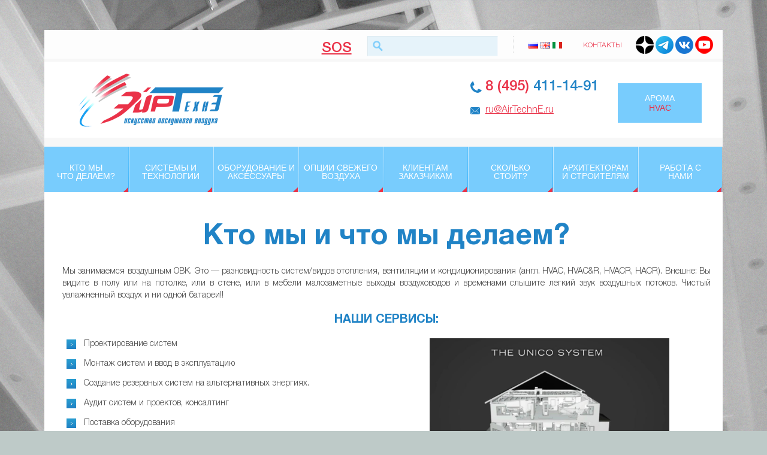

--- FILE ---
content_type: text/html; charset=UTF-8
request_url: https://airtechne.ru/kto-my/
body_size: 38014
content:
<!DOCTYPE html>
<html dir="ltr" lang="en">

<meta http-equiv="Content-Type" content="text/html;charset=UTF-8">

<head>

			<title>Кто мы и что мы делаем?</title>
	
	
	
	<link rel="icon" href="/favicon.ico" type="image/x-icon">
	<link rel="shortcut icon" href="/favicon.ico" type="image/x-icon">

<link href='https://fonts.googleapis.com/css?family=Cuprum:400,700&subset=latin,cyrillic' rel='stylesheet' type='text/css'>
<link href='https://fonts.googleapis.com/css?family=Exo+2:400,800,300&subset=latin,cyrillic' rel='stylesheet' type='text/css'>
<link rel="stylesheet" href="https://airtechne.ru/wp-content/themes/shablon/files/bebasneuebold.css" type="text/css" media="screen">
<link rel="stylesheet" href="https://airtechne.ru/wp-content/themes/shablon/files/bebasneueregular.css" type="text/css" media="screen">

<link rel="stylesheet" href="https://airtechne.ru/wp-content/themes/shablon/files/helveticaneuecyr-bold.css" type="text/css" media="screen">
<link rel="stylesheet" href="https://airtechne.ru/wp-content/themes/shablon/files/helveticaneuecyr-light.css" type="text/css" media="screen">
<link rel="stylesheet" href="https://airtechne.ru/wp-content/themes/shablon/files/helveticaneuecyr-medium.css" type="text/css" media="screen">

<meta name = "viewport" content = "width=device-width">
 
<link href="https://airtechne.ru/wp-content/themes/shablon/files/jscar/owl-carousel/owl.carousel.css" rel="stylesheet">
<link href="https://airtechne.ru/wp-content/themes/shablon/files/jscar/owl-carousel/owl.theme.css" rel="stylesheet">
<link href="https://airtechne.ru/wp-content/themes/shablon/files/jscar//owl-carousel/owl.transitions.css" rel="stylesheet">
  
  
<style type="text/css" media="all">
@import url("https://airtechne.ru/wp-content/themes/shablon/Home_files/system00.css");
@import url("https://airtechne.ru/wp-content/themes/shablon/Home_files/system01.css");
@import url("https://airtechne.ru/wp-content/themes/shablon/Home_files/system02.css");
@import url("https://airtechne.ru/wp-content/themes/shablon/Home_files/system03.css");</style> 
<style type="text/css" media="all">
@import url("https://airtechne.ru/wp-content/themes/shablon/Home_files/jquery00.css");
@import url("https://airtechne.ru/wp-content/themes/shablon/Home_files/jquery01.css");
@import url("https://airtechne.ru/wp-content/themes/shablon/Home_files/jquery02.css");
</style>
<style type="text/css" media="all">
@import url("https://airtechne.ru/wp-content/themes/shablon/Home_files/back_to_.css");/*
@import url("https://airtechne.ru/wp-content/themes/shablon/Home_files/aggregat.css");
@import url("https://airtechne.ru/wp-content/themes/shablon/Home_files/book0000.css");
@import url("https://airtechne.ru/wp-content/themes/shablon/Home_files/comment0.css");*/
@import url("https://airtechne.ru/wp-content/themes/shablon/Home_files/field000.css");
@import url("https://airtechne.ru/wp-content/themes/shablon/Home_files/node0000.css");/*
@import url("https://airtechne.ru/wp-content/themes/shablon/Home_files/poll0000.css");*/
@import url("https://airtechne.ru/wp-content/themes/shablon/Home_files/search00.css");/*
@import url("https://airtechne.ru/wp-content/themes/shablon/Home_files/user0000.css");
@import url("https://airtechne.ru/wp-content/themes/shablon/Home_files/forum000.css");*/
@import url("https://airtechne.ru/wp-content/themes/shablon/Home_files/views000.css");
</style>

<style type="text/css" media="all">@import url("https://airtechne.ru/wp-content/themes/shablon/Home_files/colorbox.css");@import url("https://airtechne.ru/wp-content/themes/shablon/Home_files/ctools00.css");@import url("https://airtechne.ru/wp-content/themes/shablon/Home_files/panels00.css");@import url("https://airtechne.ru/wp-content/themes/shablon/Home_files/views_sl.css");@import url("https://airtechne.ru/wp-content/themes/shablon/Home_files/flexslid.css");@import url("https://airtechne.ru/wp-content/themes/shablon/Home_files/flexslie.css");@import url("https://airtechne.ru/wp-content/themes/shablon/Home_files/views-ac.css");@import url("https://airtechne.ru/wp-content/themes/shablon/Home_files/follow00.css");@import url("https://airtechne.ru/wp-content/themes/shablon/Home_files/superfis.css");</style>
<style type="text/css" media="screen">@import url("https://airtechne.ru/wp-content/themes/shablon/Home_files/boilerpl.css");@import url("https://airtechne.ru/wp-content/themes/shablon/Home_files/style000.css");@import url("https://airtechne.ru/wp-content/themes/shablon/Home_files/maintena.css");@import url("https://airtechne.ru/wp-content/themes/shablon/Home_files/skeleton.css");</style>
<meta name='robots' content='max-image-preview:large' />
<link rel='dns-prefetch' href='//s.w.org' />
<link rel="alternate" type="application/rss+xml" title="hvac &raquo; Лента комментариев к &laquo;Кто мы и что мы делаем?&raquo;" href="https://airtechne.ru/kto-my/feed/" />
		<script type="text/javascript">
			window._wpemojiSettings = {"baseUrl":"https:\/\/s.w.org\/images\/core\/emoji\/13.0.1\/72x72\/","ext":".png","svgUrl":"https:\/\/s.w.org\/images\/core\/emoji\/13.0.1\/svg\/","svgExt":".svg","source":{"concatemoji":"https:\/\/airtechne.ru\/wp-includes\/js\/wp-emoji-release.min.js?ver=5.7.14"}};
			!function(e,a,t){var n,r,o,i=a.createElement("canvas"),p=i.getContext&&i.getContext("2d");function s(e,t){var a=String.fromCharCode;p.clearRect(0,0,i.width,i.height),p.fillText(a.apply(this,e),0,0);e=i.toDataURL();return p.clearRect(0,0,i.width,i.height),p.fillText(a.apply(this,t),0,0),e===i.toDataURL()}function c(e){var t=a.createElement("script");t.src=e,t.defer=t.type="text/javascript",a.getElementsByTagName("head")[0].appendChild(t)}for(o=Array("flag","emoji"),t.supports={everything:!0,everythingExceptFlag:!0},r=0;r<o.length;r++)t.supports[o[r]]=function(e){if(!p||!p.fillText)return!1;switch(p.textBaseline="top",p.font="600 32px Arial",e){case"flag":return s([127987,65039,8205,9895,65039],[127987,65039,8203,9895,65039])?!1:!s([55356,56826,55356,56819],[55356,56826,8203,55356,56819])&&!s([55356,57332,56128,56423,56128,56418,56128,56421,56128,56430,56128,56423,56128,56447],[55356,57332,8203,56128,56423,8203,56128,56418,8203,56128,56421,8203,56128,56430,8203,56128,56423,8203,56128,56447]);case"emoji":return!s([55357,56424,8205,55356,57212],[55357,56424,8203,55356,57212])}return!1}(o[r]),t.supports.everything=t.supports.everything&&t.supports[o[r]],"flag"!==o[r]&&(t.supports.everythingExceptFlag=t.supports.everythingExceptFlag&&t.supports[o[r]]);t.supports.everythingExceptFlag=t.supports.everythingExceptFlag&&!t.supports.flag,t.DOMReady=!1,t.readyCallback=function(){t.DOMReady=!0},t.supports.everything||(n=function(){t.readyCallback()},a.addEventListener?(a.addEventListener("DOMContentLoaded",n,!1),e.addEventListener("load",n,!1)):(e.attachEvent("onload",n),a.attachEvent("onreadystatechange",function(){"complete"===a.readyState&&t.readyCallback()})),(n=t.source||{}).concatemoji?c(n.concatemoji):n.wpemoji&&n.twemoji&&(c(n.twemoji),c(n.wpemoji)))}(window,document,window._wpemojiSettings);
		</script>
		<style type="text/css">
img.wp-smiley,
img.emoji {
	display: inline !important;
	border: none !important;
	box-shadow: none !important;
	height: 1em !important;
	width: 1em !important;
	margin: 0 .07em !important;
	vertical-align: -0.1em !important;
	background: none !important;
	padding: 0 !important;
}
</style>
	<link rel='stylesheet' id='wp-block-library-css'  href='https://airtechne.ru/wp-includes/css/dist/block-library/style.min.css?ver=5.7.14' type='text/css' media='all' />
<link rel='stylesheet' id='contact-form-7-css'  href='https://airtechne.ru/wp-content/plugins/contact-form-7/includes/css/styles.css?ver=5.4.1' type='text/css' media='all' />
<link rel="https://api.w.org/" href="https://airtechne.ru/wp-json/" /><link rel="alternate" type="application/json" href="https://airtechne.ru/wp-json/wp/v2/pages/6" /><link rel="EditURI" type="application/rsd+xml" title="RSD" href="https://airtechne.ru/xmlrpc.php?rsd" />
<link rel="wlwmanifest" type="application/wlwmanifest+xml" href="https://airtechne.ru/wp-includes/wlwmanifest.xml" /> 
<meta name="generator" content="WordPress 5.7.14" />
<link rel="canonical" href="https://airtechne.ru/kto-my/" />
<link rel='shortlink' href='https://airtechne.ru/?p=6' />
<link rel="alternate" type="application/json+oembed" href="https://airtechne.ru/wp-json/oembed/1.0/embed?url=https%3A%2F%2Fairtechne.ru%2Fkto-my%2F" />
<link rel="alternate" type="text/xml+oembed" href="https://airtechne.ru/wp-json/oembed/1.0/embed?url=https%3A%2F%2Fairtechne.ru%2Fkto-my%2F&#038;format=xml" />
<!-- Yandex.Metrika counter by Yandex Metrica Plugin -->
<script type="text/javascript" >
    (function(m,e,t,r,i,k,a){m[i]=m[i]||function(){(m[i].a=m[i].a||[]).push(arguments)};
        m[i].l=1*new Date();k=e.createElement(t),a=e.getElementsByTagName(t)[0],k.async=1,k.src=r,a.parentNode.insertBefore(k,a)})
    (window, document, "script", "https://mc.yandex.ru/metrika/tag.js", "ym");

    ym(71789479, "init", {
        id:71789479,
        clickmap:true,
        trackLinks:true,
        accurateTrackBounce:true,
        webvisor:true,
	        });
</script>
<noscript><div><img src="https://mc.yandex.ru/watch/71789479" style="position:absolute; left:-9999px;" alt="" /></div></noscript>
<!-- /Yandex.Metrika counter -->
	


 <link rel="stylesheet" type="text/css" href="/fancybox/jquery.fancybox-1.3.4.css" media="screen" />
<script type="text/javascript" src="https://airtechne.ru/wp-content/themes/shablon/Home_files/jquery00.js"></script>
<script type="text/javascript" src="https://airtechne.ru/wp-content/themes/shablon/Home_files/jquery01.js"></script>
<script type="text/javascript" src="https://airtechne.ru/wp-content/themes/shablon/Home_files/drupal00.js"></script>
<script type="text/javascript" src="https://airtechne.ru/wp-content/themes/shablon/Home_files/jquery03.js"></script>
<script type="text/javascript" src="https://airtechne.ru/wp-content/themes/shablon/Home_files/jquery05.js"></script>
<script type="text/javascript" src="https://airtechne.ru/wp-content/themes/shablon/Home_files/back_to_.js"></script>
<script type="text/javascript" src="https://airtechne.ru/wp-content/themes/shablon/Home_files/jquery07.js"></script>
<script type="text/javascript" src="https://airtechne.ru/wp-content/themes/shablon/Home_files/views-ac.js"></script>
<script type="text/javascript" src="https://airtechne.ru/wp-content/themes/shablon/Home_files/sftouchs.js"></script>
<script type="text/javascript" src="https://airtechne.ru/wp-content/themes/shablon/Home_files/superfis.js"></script>
<script type="text/javascript" src="https://airtechne.ru/wp-content/themes/shablon/Home_files/jquery09.js"></script>
<script type="text/javascript" src="https://airtechne.ru/wp-content/themes/shablon/Home_files/supersub.js"></script>
 <script src="https://airtechne.ru/wp-content/themes/shablon/files/jscar/owl-carousel/owl.carousel.js"></script>
  <script type="text/javascript" src="/fancybox/jquery.mousewheel-3.0.4.pack.js"></script>
 <script type="text/javascript" src="/fancybox/jquery.fancybox-1.3.4.pack.js"></script>
 <script type="text/javascript" src="/fancybox/fancybox.js"></script>
<script type="text/javascript">

<!--//--><![CDATA[//><!--
jQuery.extend(Drupal.settings, {"basePath":"\/drupal_45593\/","pathPrefix":"","ajaxPageState":{"theme":"theme807","theme_token":"W6DrNvpcYKfJp7_-YG6H1BOqL2QpkPebMwSTnHfSK9o","js":{"0":1,"sites\/all\/modules\/flexslider\/assets\/js\/flexslider.load.js":1,"sites\/all\/modules\/jquery_update\/replace\/jquery\/1.7\/jquery.min.js":1,"misc\/jquery.once.js":1,"misc\/drupal.js":1,"sites\/all\/modules\/jquery_update\/replace\/ui\/ui\/minified\/jquery.ui.core.min.js":1,"sites\/all\/modules\/jquery_update\/replace\/ui\/ui\/minified\/jquery.ui.widget.min.js":1,"sites\/all\/modules\/jquery_update\/replace\/ui\/ui\/minified\/jquery.effects.core.min.js":1,"sites\/all\/modules\/jquery_update\/replace\/ui\/ui\/minified\/jquery.ui.accordion.min.js":1,"sites\/all\/modules\/back_to_top\/js\/back_to_top.js":1,"sites\/all\/modules\/addthis\/addthis.js":1,"sites\/all\/libraries\/colorbox\/jquery.colorbox-min.js":1,"sites\/all\/modules\/colorbox\/js\/colorbox.js":1,"sites\/all\/modules\/getlocations\/js\/getlocations_colorbox.js":1,"sites\/all\/modules\/panels\/js\/panels.js":1,"sites\/all\/modules\/views_slideshow\/js\/views_slideshow.js":1,"sites\/all\/libraries\/flexslider\/jquery.flexslider-min.js":1,"sites\/all\/modules\/views_accordion\/views-accordion.js":1,"sites\/all\/libraries\/superfish\/jquery.hoverIntent.minified.js":1,"sites\/all\/libraries\/superfish\/sftouchscreen.js":1,"sites\/all\/libraries\/superfish\/superfish.js":1,"sites\/all\/libraries\/easing\/jquery.easing.js":1,"sites\/all\/libraries\/superfish\/supersubs.js":1,"sites\/all\/modules\/superfish\/superfish.js":1,"sites\/all\/themes\/theme807\/js\/theme807.core.js":1,"sites\/all\/themes\/theme807\/js\/jquery.loader.js":1,"sites\/all\/themes\/theme807\/js\/jquery.debouncedresize.js":1},"css":{"modules\/system\/system.base.css":1,"modules\/system\/system.menus.css":1,"modules\/system\/system.messages.css":1,"modules\/system\/system.theme.css":1,"misc\/ui\/jquery.ui.core.css":1,"misc\/ui\/jquery.ui.theme.css":1,"misc\/ui\/jquery.ui.accordion.css":1,"sites\/all\/modules\/back_to_top\/css\/back_to_top.css":1,"modules\/aggregator\/aggregator.css":1,"modules\/book\/book.css":1,"modules\/comment\/comment.css":1,"modules\/field\/theme\/field.css":1,"modules\/node\/node.css":1,"modules\/poll\/poll.css":1,"modules\/search\/search.css":1,"modules\/user\/user.css":1,"modules\/forum\/forum.css":1,"sites\/all\/modules\/views\/css\/views.css":1,"sites\/all\/libraries\/colorbox\/example1\/colorbox.css":1,"sites\/all\/modules\/ctools\/css\/ctools.css":1,"sites\/all\/modules\/panels\/css\/panels.css":1,"sites\/all\/modules\/views_slideshow\/views_slideshow.css":1,"sites\/all\/libraries\/flexslider\/flexslider.css":1,"sites\/all\/modules\/flexslider\/assets\/css\/flexslider_img.css":1,"sites\/all\/modules\/views_accordion\/views-accordion.css":1,"sites\/default\/files\/css\/follow.css":1,"sites\/all\/libraries\/superfish\/css\/superfish.css":1,"sites\/all\/themes\/theme807\/css\/boilerplate.css":1,"sites\/all\/themes\/theme807\/css\/style.css":1,"sites\/all\/themes\/theme807\/css\/maintenance-page.css":1,"sites\/all\/themes\/theme807\/css\/skeleton.css":1}},"back_to_top":{"back_to_top_button_trigger":"100","back_to_top_prevent_on_mobile":1,"back_to_top_prevent_in_admin":1,"back_to_top_button_type":"image"},"colorbox":{"opacity":"0.85","current":"{current} of {total}","previous":"\u00ab Prev","next":"Next \u00bb","close":"Close","maxWidth":"98%","maxHeight":"98%","fixed":true},"getlocations_colorbox":{"enable":0,"width":"600","height":"600","marker_enable":0,"marker_width":"600","marker_height":"600"},"flexslider":{"optionsets":{"default":{"namespace":"flex-","selector":".slides \u003E li","easing":"easeInOutCubic","direction":"horizontal","reverse":false,"smoothHeight":false,"startAt":0,"animationSpeed":600,"initDelay":0,"useCSS":true,"touch":true,"video":false,"keyboard":true,"multipleKeyboard":false,"mousewheel":0,"controlsContainer":".flex-control-nav-container","sync":"","asNavFor":"","itemWidth":0,"itemMargin":0,"minItems":0,"maxItems":0,"move":0,"animation":"slide","slideshow":true,"slideshowSpeed":"7000","directionNav":true,"controlNav":false,"prevText":"Previous","nextText":"Next","pausePlay":false,"pauseText":"Pause","playText":"Play","randomize":false,"animationLoop":true,"pauseOnAction":true,"pauseOnHover":false,"manualControls":""}},"instances":{"flexslider-1":"default"}},"views_accordion":{"views-accordion-featured_solutions-block":{"collapsible":0,"rowstartopen":0,"animated":"slide","autoheight":1,"event":"click","fillspace":0,"navigation":0,"clearstyle":0,"grouping":0,"display":"block","viewname":"featured_solutions","usegroupheader":0,"header":".views-accordion-header"}},"addthis":{"widget_url":"http:\/\/s7.addthis.com\/js\/250\/addthis_widget.js?async=1"},"superfish":{"1":{"id":"1","sf":{"animation":{"opacity":"show","height":["show","easeOutCubic"]},"speed":"\u0027fast\u0027","autoArrows":false,"dropShadows":false,"disableHI":false},"plugins":{"touchscreen":{"mode":"useragent_custom","useragent":"iphone|android|ipad"},"supposition":false,"bgiframe":false,"supersubs":{"minWidth":"12","maxWidth":"27","extraWidth":1}}}}});
//--><!]]>
</script>

<link rel="stylesheet" href="https://airtechne.ru/wp-content/themes/shablon/style.css" type="text/css" media="screen">
<link rel="stylesheet" href="https://airtechne.ru/wp-content/themes/shablon/custom.css" type="text/css" media="screen">
<link rel="stylesheet" href="https://airtechne.ru/wp-content/themes/shablon/landingpage.css" type="text/css" media="screen">
</head>
<body id="body"  class="page-template-default page page-id-6 metaslider-plugin">
<div id="page-wrapper">
<div id="page">
<header id="header" role="banner" class="clearfix">
<div class="container-12">
<div class="grid-12">
<div class="section-0 clearfix">
<div class="region region-user-menu">
<div id="block-system-user-menu" class="block block-system block-menu block-even">
<div class="content">
<a href="/sos/" class="sos">SOS</a>
 </div> 
</div>  
<div id="block-block-6" class="block block-block today-date block-odd">
<div class="content">
<div>
<a href="/kontakty-i-rekvizity/" class="where">Контакты</a>
<a href="https://zen.yandex.ru/id/602bb4d5d8fff002bd6e7b8f" target="_blank" class="ss"><img src="/wp-content/themes/shablon/Home_files/zen.png"></a>
<a href="https://t.me/unicosystemru" target="_blank" class="ss"><img src="/wp-content/themes/shablon/Home_files/telegram.png"></a>
<a href="https://vk.com/club211819260" target="_blank" class="ss"><img src="/wp-content/themes/shablon/Home_files/vk.png"></a>
<a href="https://www.youtube.com/channel/UCON6BdiouEgfA5iMl6nTQBw" target="_blank" class="ss"><img src="/wp-content/uploads/2021/03/yt.png" ></a>
</div>


</div> 
</div> 
<div class="lang"><a href="/"> <img src="https://airtechne.ru/wp-content/themes/shablon/Home_files/rus.png"></a> <a href="http://airtechne.ru/lang/"><img src="https://airtechne.ru/wp-content/themes/shablon/Home_files/eng.png"></a> <a href="http://airtechne.ru/lang/"><img src="https://airtechne.ru/wp-content/uploads/2015/06/ital.png"></a></div>
<!--end-->
<form action="https://airtechne.ru" method="get" id="search-block-form" accept-charset="UTF-8"><div><div class="container-inline">

<div class="form-item form-type-textfield form-item-search-block-form">
<label class="element-invisible" for="edit-search-block-form--2">Search </label>
<input  type="text" id="edit-search-block-form--2" name="s" value="" size="15" maxlength="128" class="form-text">
</div>
<div class="form-actions form-wrapper" id="edit-actions"><input type="submit" id="edit-submit" name="op" value="" class="form-submit"></div>

</div>
</div></form>
</div>
</div>
<div class="section-1 clearfix">
<div class="col1">
<a href="/" id="logo">
<img src="https://airtechne.ru/wp-content/themes/shablon/Home_files/logo0000.png" >
</a>
</div>
<a href="/aroma-hvac/" class="work">АРОМА<br><span class="kod">HVAC</span></a>
<div class="col2">
<div class="contact">
<div class="phone"><div class="phone2"><span class="kod">8 (495)</span> 411-14-91</div></div>
<!-- <span class="ring">ЭйрТехнЭ</span> --> <span class="skype"><a href="skype:?call"></a></span><span class="mail"><a href="mailto:ru@AirTechnE.ru">ru@AirTechnE.ru</a></span>
</div>
</div>
</div>
<div class="section-3 clearfix">
<div class="region region-menu">
<div id="block-superfish-1" class="block block-superfish block-even">
<div class="content">
<ul id="superfish-1" class="menu sf-menu sf-main-menu sf-horizontal sf-style-none sf-total-items-6 sf-parent-items-1 sf-single-items-5">
<li id="menu-item-22" class="menu-item menu-item-type-post_type menu-item-object-page current-menu-item page_item page-item-6 current_page_item menu-item-has-children menu-item-22"><a href="https://airtechne.ru/kto-my/" aria-current="page">Кто мы<br> что делаем?</a>
<ul class="sub-menu">
	<li id="menu-item-2041" class="menu-item menu-item-type-post_type menu-item-object-page menu-item-2041"><a href="https://airtechne.ru/investoram/">Инвесторам</a></li>
	<li id="menu-item-2044" class="menu-item menu-item-type-post_type menu-item-object-page menu-item-2044"><a href="https://airtechne.ru/primery-rabot/">Примеры работ</a></li>
	<li id="menu-item-2145" class="menu-item menu-item-type-post_type menu-item-object-page menu-item-2145"><a href="https://airtechne.ru/kontakty-i-rekvizity/">Контакты</a></li>
</ul>
</li>
<li id="menu-item-191" class="menu-item menu-item-type-post_type menu-item-object-page menu-item-has-children menu-item-191"><a href="https://airtechne.ru/sistema-i-texnologii/">Системы и технологии</a>
<ul class="sub-menu">
	<li id="menu-item-2028" class="menu-item menu-item-type-post_type menu-item-object-page menu-item-2028"><a href="https://airtechne.ru/vidy-sistem/">Виды систем</a></li>
	<li id="menu-item-2307" class="menu-item menu-item-type-post_type menu-item-object-page menu-item-2307"><a href="https://airtechne.ru/vy-bez-gaza/">Вы без газа?</a></li>
	<li id="menu-item-2040" class="menu-item menu-item-type-post_type menu-item-object-page menu-item-2040"><a href="https://airtechne.ru/energoefetkivnost-i-ekologiya/">Эффективность и экология</a></li>
	<li id="menu-item-2093" class="menu-item menu-item-type-post_type menu-item-object-page menu-item-2093"><a href="https://airtechne.ru/upravlenie-prosto-i-otovsyudu/">Управление системой</a></li>
</ul>
</li>
<li id="menu-item-1432" class="menu-item menu-item-type-post_type menu-item-object-page menu-item-has-children menu-item-1432"><a href="https://airtechne.ru/oborudovanie-i-aksessuary/">Оборудование и аксессуары</a>
<ul class="sub-menu">
	<li id="menu-item-1727" class="menu-item menu-item-type-post_type menu-item-object-page menu-item-1727"><a href="https://airtechne.ru/oborudovanie-i-aksessuary/oborudovanie-dlya-sistem-vozdushnogo-ovk/">Оборудование для ОВК</a></li>
	<li id="menu-item-1560" class="menu-item menu-item-type-post_type menu-item-object-page menu-item-1560"><a href="https://airtechne.ru/oborudovanie-i-aksessuary/sovershenstvo-vozduxa/">Совершенство воздуха</a></li>
	<li id="menu-item-2007" class="menu-item menu-item-type-post_type menu-item-object-page menu-item-2007"><a href="https://airtechne.ru/oborudovanie-i-aksessuary/shlyapki-i-vozduxovody/">&#171;Шляпки&#187; и воздуховоды</a></li>
	<li id="menu-item-1759" class="menu-item menu-item-type-post_type menu-item-object-page menu-item-1759"><a href="https://airtechne.ru/oborudovanie-i-aksessuary/sistemy-upravleniya-i-izmereniya/">Управление и измерения</a></li>
</ul>
</li>
<li id="menu-item-1433" class="menu-item menu-item-type-post_type menu-item-object-page menu-item-has-children menu-item-1433"><a href="https://airtechne.ru/vsegda-chistyj-vozdux/">Опции свежего воздуха</a>
<ul class="sub-menu">
	<li id="menu-item-2107" class="menu-item menu-item-type-post_type menu-item-object-page menu-item-2107"><a href="https://airtechne.ru/energoefetkivnost-i-ekologiya/">Эффективность и экология</a></li>
</ul>
</li>
<li id="menu-item-1524" class="menu-item menu-item-type-custom menu-item-object-custom menu-item-has-children menu-item-1524"><a href="/klientam-zakazchikam">Клиентам <br/>заказчикам</a>
<ul class="sub-menu">
	<li id="menu-item-1528" class="menu-item menu-item-type-post_type menu-item-object-page menu-item-1528"><a href="https://airtechne.ru/klientam-zakazchikam/my-i-vy-process/">Мы и Вы: процесс</a></li>
	<li id="menu-item-1529" class="menu-item menu-item-type-post_type menu-item-object-page menu-item-1529"><a href="https://airtechne.ru/klientam-zakazchikam/proshu-pomoch-vybrat/">Как выбрать?</a></li>
	<li id="menu-item-2108" class="menu-item menu-item-type-post_type menu-item-object-page menu-item-2108"><a href="https://airtechne.ru/klientskij-servis/">Клиентский сервис</a></li>
	<li id="menu-item-2438" class="menu-item menu-item-type-post_type menu-item-object-page menu-item-2438"><a href="https://airtechne.ru/vse-predlozheniya/">Все целевые предложения  клиентам</a></li>
</ul>
</li>
<li id="menu-item-2109" class="menu-item menu-item-type-post_type menu-item-object-page menu-item-has-children menu-item-2109"><a href="https://airtechne.ru/skolko-stoit/">Сколько <br/>стоит?</a>
<ul class="sub-menu">
	<li id="menu-item-2110" class="menu-item menu-item-type-post_type menu-item-object-page menu-item-2110"><a href="https://airtechne.ru/vy-sozdaete-cennost/">Ценность создаете Вы</a></li>
</ul>
</li>
<li id="menu-item-1434" class="menu-item menu-item-type-post_type menu-item-object-page menu-item-has-children menu-item-1434"><a href="https://airtechne.ru/developeram-i-stroitelyam/">Архитекторам<br>и строителям</a>
<ul class="sub-menu">
	<li id="menu-item-2111" class="menu-item menu-item-type-post_type menu-item-object-page menu-item-2111"><a href="https://airtechne.ru/interer-vashego-vozduxa/">Интерьер вашего воздуха</a></li>
</ul>
</li>
<li id="menu-item-1435" class="menu-item menu-item-type-post_type menu-item-object-page menu-item-has-children menu-item-1435"><a href="https://airtechne.ru/rabota-s-namii/">Работа с<br/>нами</a>
<ul class="sub-menu">
	<li id="menu-item-2112" class="menu-item menu-item-type-post_type menu-item-object-page menu-item-2112"><a href="https://airtechne.ru/stat-dilerom/">Стать дилером</a></li>
	<li id="menu-item-2113" class="menu-item menu-item-type-post_type menu-item-object-page menu-item-2113"><a href="https://airtechne.ru/rabota-s-nami/">Работа у нас</a></li>
	<li id="menu-item-2114" class="menu-item menu-item-type-post_type menu-item-object-page menu-item-2114"><a href="https://airtechne.ru/investoram/">Инвесторам</a></li>
	<li id="menu-item-2144" class="menu-item menu-item-type-post_type menu-item-object-page menu-item-2144"><a href="https://airtechne.ru/rabota-s-namii/proizvodstvo-v-rossii/">Производство</a></li>
</ul>
</li>
</ul> </div> 
</div>  </div>
</div>
</div>
</div>
</header> 
<div class="container-12">
<div class="grid-12">

<div class="header-bottom">
  
<div class="main-bg">
  
<div id="main-wrapper">
<div id="main" class="clearfix">
  
<div class="page-con">
   			<h1>Кто мы и что мы делаем?</h1>
	<p>Мы занимаемся воздушным ОВК. Это &#8212; разновидность систем/видов отопления, вентиляции и кондиционирования (англ. HVAC, HVAC&amp;R, HVACR, HACR). Внешне: Вы видите в полу или на потолке, или в стене, или в мебели малозаметные выходы воздуховодов и временами слышите легкий звук воздушных потоков. Чистый увлажненный воздух и ни одной батареи!!</p>
<h3>Наши сервисы:</h3>
<table border="0" width="100%" cellspacing="0" cellpadding="5">
<tbody>
<tr>
<td>
<ul>
<li>Проектирование систем</li>
<li>Монтаж систем и ввод в эксплуатацию</li>
<li>Создание резервных систем на альтернативных энергиях.</li>
<li>Аудит систем и проектов, консалтинг</li>
<li>Поставка оборудования</li>
<li>Гарантийное, сервисное обслуживание и поддержка</li>
</ul>
</td>
<td align="center"><img src="https://airtechne.ru/wp-content/uploads/2021/03/kto-my.jpeg" alt="" width="400"></td>
</tr>
</tbody>
</table>
<table border="0" width="100%" cellspacing="0" cellpadding="5">
<tbody>
<tr>
<td>
<h3>Совместно с Партнерами:</h3>
<ul>
<li>Разрабтка и реализация единых архитектурно- технических Проектов</li>
<li>Предоставление &#171;сопутствующих&#187; финансовых сервисов</li>
</ul>
</td>
<td>
<h3>Работаем над:</h3>
<ul>
<li>организация обучения и сертификация специалистов</li>
<li>поиск идей, талантов и привлечение инвестиций в технологии воздушного ОВК</li>
<li>производство энергоэффективного оборудования в России</li>
</ul>
</td>
</tr>
</tbody>
</table>
<h3>Наша цель:</h3>
<p>Создать в любом климате комфортное пространство и условия для жизни и работы человека на основе лучших энергосберегающих технологий и сделать их доступными в России. Мы предлагаем услуги на всех стадиях объектов: новое стоительство, капремонт и реконструкция, перепланировка, восстановление исторического вида. И работаем со всеми видами объектов из любого материала.</p>
<h3>Кто мы?</h3>
<p>Инженерная часть команды более 7 лет работает на рынке воздушного отопления в России и имеет значительный опыт в подборе оборудования, монтаже и техническом сопровождении таких систем. Проектирование осуществляют в основном специализированные подрядчики. За последние годы обустроены объекты более 100 частных клиентов и юридических лиц в Москве и Московской области, 4-х регионах России и нескольких городах СНГ, общей площадью более 40000 кв.м.<br />
Для развития и расширения бизнеса мы расширили состав Партнеров и открыли новую компанию: ЭйрТехнЭ.</p>
<h3>Почему ТехнЭ?</h3>
<p><a href="https://airtechne.ru/wp-content/uploads/2014/12/f-zdanie.jpg"><img loading="lazy" class="alignright wp-image-360 size-medium" src="https://airtechne.ru/wp-content/uploads/2014/12/f-zdanie-300x201.jpg" alt="f-zdanie" width="300" height="201" srcset="https://airtechne.ru/wp-content/uploads/2014/12/f-zdanie-300x201.jpg 300w, https://airtechne.ru/wp-content/uploads/2014/12/f-zdanie-150x100.jpg 150w, https://airtechne.ru/wp-content/uploads/2014/12/f-zdanie.jpg 561w" sizes="(max-width: 300px) 100vw, 300px" /></a> Великий российский философ и филолог начала 20 века А.Ф. Лосев писал про τέχνη (технэ) Платона: «..Не только &#171;искусство&#187;, но и &#171;ремесло&#187; и даже.. &#171;наука&#187;. Мы добавляем: управления воздухом в закрытом Пространстве как сочетание лучших инженерных решений, технологичности, энергоэффективности, архитектуры и дизайна.</p>
		 
    
  
  

</div>
</div>
</div> 
</div>
<footer id="footer" role="contentinfo">
<div class="footer-wrapper clearfix">
<div class="region region-footer">
<div id="block-follow-site" class="block block-follow block-even">
<div class="content">
<a href="/kontakty-i-rekvizity/" class="whereFooter">Где мы?</a>
<div class="we"><a href="/faq/" >FAQ</a></div>
<div class="job"><a href="/stat-dilerom/" >СТАТЬ ДИЛЕРОМ</a></div>

</div> 
</div> <div id="block-block-5" class="block block-block block-odd">
<div class="content">
<div class="foo-contact">
<span class="phone2">8 (495) 411-14-91</span><span class="skype2"><a href="skype:?call"></a></span><span class="mail2"><a href="mailto:ru@AirTechnE.ru">ru@AirTechnE.ru</a></span>
 <div id="fr"><a id="copyright"  rel="nofollow"  href="http://www.site-4you.ru/podderzhka-sajta/">www.site-4you.ru</a></div> </div> </div>
</div>  </div>
  </div>
</footer> 
</div>
</div>
</div>
</div> 
</div>  

<script type='text/javascript' src='https://airtechne.ru/wp-includes/js/dist/vendor/wp-polyfill.min.js?ver=7.4.4' id='wp-polyfill-js'></script>
<script type='text/javascript' id='wp-polyfill-js-after'>
( 'fetch' in window ) || document.write( '<script src="https://airtechne.ru/wp-includes/js/dist/vendor/wp-polyfill-fetch.min.js?ver=3.0.0"></scr' + 'ipt>' );( document.contains ) || document.write( '<script src="https://airtechne.ru/wp-includes/js/dist/vendor/wp-polyfill-node-contains.min.js?ver=3.42.0"></scr' + 'ipt>' );( window.DOMRect ) || document.write( '<script src="https://airtechne.ru/wp-includes/js/dist/vendor/wp-polyfill-dom-rect.min.js?ver=3.42.0"></scr' + 'ipt>' );( window.URL && window.URL.prototype && window.URLSearchParams ) || document.write( '<script src="https://airtechne.ru/wp-includes/js/dist/vendor/wp-polyfill-url.min.js?ver=3.6.4"></scr' + 'ipt>' );( window.FormData && window.FormData.prototype.keys ) || document.write( '<script src="https://airtechne.ru/wp-includes/js/dist/vendor/wp-polyfill-formdata.min.js?ver=3.0.12"></scr' + 'ipt>' );( Element.prototype.matches && Element.prototype.closest ) || document.write( '<script src="https://airtechne.ru/wp-includes/js/dist/vendor/wp-polyfill-element-closest.min.js?ver=2.0.2"></scr' + 'ipt>' );( 'objectFit' in document.documentElement.style ) || document.write( '<script src="https://airtechne.ru/wp-includes/js/dist/vendor/wp-polyfill-object-fit.min.js?ver=2.3.4"></scr' + 'ipt>' );
</script>
<script type='text/javascript' id='contact-form-7-js-extra'>
/* <![CDATA[ */
var wpcf7 = {"api":{"root":"https:\/\/airtechne.ru\/wp-json\/","namespace":"contact-form-7\/v1"}};
/* ]]> */
</script>
<script type='text/javascript' src='https://airtechne.ru/wp-content/plugins/contact-form-7/includes/js/index.js?ver=5.4.1' id='contact-form-7-js'></script>
<script type='text/javascript' src='https://airtechne.ru/wp-includes/js/wp-embed.min.js?ver=5.7.14' id='wp-embed-js'></script>
	


    <style>
    #owl-demo .owl-item div{
      padding:5px;
    }
    #owl-demo .owl-item .item {
      display: block;
      width: 90%;
      height: auto;
      -webkit-border-radius: 3px;
      -moz-border-radius: 3px;
      border-radius: 3px;
    }
    </style>

    <script>
    jQuery(document).ready(function() {
      jQuery("#owl-demo").owlCarousel({
        autoPlay : 3000,
        stopOnHover : true,
        navigation:true,
        paginationSpeed : 1000,
        goToFirstSpeed : 2000,
        singleItem : true,
        autoHeight : true,
        transitionStyle:"fade"
      });
    });
    </script>

<script>
var aside = document.querySelector('aside'),
    t0 = 330; // отступ от верхнего края окна браузера до элемента
    // window.pageYOffset - прокрутка веб-документа
	if(aside != null) {
		window.addEventListener('scroll', function(e) {
		  aside.className = (t0 < window.pageYOffset ? 'sticky' : '');
		}, false);
	}
</script>
   
<script>
jQuery(document).ready(function(){
jQuery('.price').each(function(){
var currPrice = jQuery(this).text();
jQuery(this).text(currPrice * 35);
});
});
</script>

<script>
jQuery('.catt a[href="http://airtechne.ru/category/dlya-zhilya/"]').attr('href', '/dlya-zhilya/');
jQuery('.catt a[href="http://airtechne.ru/category/dlya-biznesa/"]').attr('href', '/dlya-biznesa/');
jQuery('.catt a[href="http://airtechne.ru/category/dlya-proizvodstva/"]').attr('href', '/segment-proizvodstva/');
jQuery('.catt a[href="http://airtechne.ru/category/dlya-ofisa/"]').attr('href', '/dlya-ofisa/');
</script>
<!-- Yandex.Metrika counter -->
<script type="text/javascript">
(function (d, w, c) {
    (w[c] = w[c] || []).push(function() {
        try {
            w.yaCounter30976781 = new Ya.Metrika({id:30976781,
                    webvisor:true,
                    clickmap:true,
                    trackLinks:true,
                    accurateTrackBounce:true});
        } catch(e) { }
    });

    var n = d.getElementsByTagName("script")[0],
        s = d.createElement("script"),
        f = function () { n.parentNode.insertBefore(s, n); };
    s.type = "text/javascript";
    s.async = true;
    s.src = (d.location.protocol == "https:" ? "https:" : "http:") + "//mc.yandex.ru/metrika/watch.js";

    if (w.opera == "[object Opera]") {
        d.addEventListener("DOMContentLoaded", f, false);
    } else { f(); }
})(document, window, "yandex_metrika_callbacks");
</script>
<noscript><div><img src="//mc.yandex.ru/watch/30976781" style="position:absolute; left:-9999px;" alt="" /></div></noscript>
<!-- /Yandex.Metrika counter -->

<script>

jQuery('#edit-search-block-form--2').on('change', function(){
var searchText = jQuery('#edit-search-block-form--2').val().trim();
jQuery('#edit-search-block-form--2').val(searchText);
})



</script>

<script type="text/javascript">

if (screen.width < 980) { 

jQuery('.menu-item-has-children>a').click(function(e){
	if (jQuery(this).hasClass('clicked') == false) {
		
		e.preventDefault();
		jQuery(this).addClass('clicked');
	}
	else {
		jQuery('a').not(this).removeClass('clicked');
		jQuery(this).addClass('clicked');
	}
 });
}
</script>

</body>
</html>

--- FILE ---
content_type: text/css
request_url: https://airtechne.ru/wp-content/themes/shablon/files/bebasneuebold.css
body_size: 256
content:
@font-face {
    font-family: 'BebasNeueBold';
    src: url('bebasneuebold.eot');
    src: url('bebasneuebold.eot') format('embedded-opentype'),
         url('bebasneuebold.woff2') format('woff2'),
         url('bebasneuebold.woff') format('woff'),
         url('bebasneuebold.ttf') format('truetype'),
         url('bebasneuebold.svg#BebasNeueBold') format('svg');
}


--- FILE ---
content_type: text/css
request_url: https://airtechne.ru/wp-content/themes/shablon/files/bebasneueregular.css
body_size: 280
content:
@font-face {
    font-family: 'BebasNeueRegular';
    src: url('bebasneueregular.eot');
    src: url('bebasneueregular.eot') format('embedded-opentype'),
         url('bebasneueregular.woff2') format('woff2'),
         url('bebasneueregular.woff') format('woff'),
         url('bebasneueregular.ttf') format('truetype'),
         url('bebasneueregular.svg#BebasNeueRegular') format('svg');
}


--- FILE ---
content_type: text/css
request_url: https://airtechne.ru/wp-content/themes/shablon/files/helveticaneuecyr-bold.css
body_size: 317
content:
@font-face {
    font-family: 'HelveticaNeueCyrBold';
    src: url('helveticaneuecyr-bold.eot');
    src: url('helveticaneuecyr-bold.eot') format('embedded-opentype'),
         url('helveticaneuecyr-bold.woff2') format('woff2'),
         url('helveticaneuecyr-bold.woff') format('woff'),
         url('helveticaneuecyr-bold.ttf') format('truetype'),
         url('helveticaneuecyr-bold.svg#HelveticaNeueCyrBold') format('svg');
}


--- FILE ---
content_type: text/css
request_url: https://airtechne.ru/wp-content/themes/shablon/files/helveticaneuecyr-light.css
body_size: 325
content:
@font-face {
    font-family: 'HelveticaNeueCyrLight';
    src: url('helveticaneuecyr-light.eot');
    src: url('helveticaneuecyr-light.eot') format('embedded-opentype'),
         url('helveticaneuecyr-light.woff2') format('woff2'),
         url('helveticaneuecyr-light.woff') format('woff'),
         url('helveticaneuecyr-light.ttf') format('truetype'),
         url('helveticaneuecyr-light.svg#HelveticaNeueCyrLight') format('svg');
}


--- FILE ---
content_type: text/css
request_url: https://airtechne.ru/wp-content/themes/shablon/files/helveticaneuecyr-medium.css
body_size: 333
content:
@font-face {
    font-family: 'HelveticaNeueCyrMedium';
    src: url('helveticaneuecyr-medium.eot');
    src: url('helveticaneuecyr-medium.eot') format('embedded-opentype'),
         url('helveticaneuecyr-medium.woff2') format('woff2'),
         url('helveticaneuecyr-medium.woff') format('woff'),
         url('helveticaneuecyr-medium.ttf') format('truetype'),
         url('helveticaneuecyr-medium.svg#HelveticaNeueCyrMedium') format('svg');
}


--- FILE ---
content_type: text/css
request_url: https://airtechne.ru/wp-content/themes/shablon/Home_files/back_to_.css
body_size: 360
content:
#backtotop {
  background: url(http://livedemo00.template-help.com/drupal_45593/sites/all/modules/back_to_top/backtotop.png) no-repeat center center;
  bottom: 20px;
  cursor: pointer;
  display: none;
  height: 70px;
  position: fixed;
  right: 20px;
  text-indent:-9999px;
  width: 70px;
  z-index: 1;
}

#backtotop:hover {
  opacity: 0.8;
}

<!--[if lte IE 6]>
html {
  overflow-x: auto;
  overflow-y: hidden;
}

* html #backtotop {
  position:absolute;
}
<![endif]-->


--- FILE ---
content_type: text/css
request_url: https://airtechne.ru/wp-content/themes/shablon/Home_files/colorbox.css
body_size: 5445
content:
/*
    Colorbox Core Style:
    The following CSS is consistent between example themes and should not be altered.
*/
#colorbox, #cboxOverlay, #cboxWrapper{position:absolute; top:0; left:0; z-index:9999; overflow:hidden;}
#cboxOverlay{position:fixed; width:100%; height:100%;}
#cboxMiddleLeft, #cboxBottomLeft{clear:left;}
#cboxContent{position:relative;}
#cboxLoadedContent{overflow:auto; -webkit-overflow-scrolling: touch;}
#cboxTitle{margin:0;}
#cboxLoadingOverlay, #cboxLoadingGraphic{position:absolute; top:0; left:0; width:100%; height:100%;}
#cboxPrevious, #cboxNext, #cboxClose, #cboxSlideshow{cursor:pointer;}
.cboxPhoto{float:left; margin:auto; border:0; display:block; max-width:none; -ms-interpolation-mode:bicubic;}
.cboxIframe{width:100%; height:100%; display:block; border:0;}
#colorbox, #cboxContent, #cboxLoadedContent{box-sizing:content-box; -moz-box-sizing:content-box; -webkit-box-sizing:content-box;}

/* 
    User Style:
    Change the following styles to modify the appearance of Colorbox.  They are
    ordered & tabbed in a way that represents the nesting of the generated HTML.
*/
#cboxOverlay{background:url(http://livedemo00.template-help.com/drupal_45593/sites/all/libraries/colorbox/example1/images/overlay.png) repeat 0 0;}
#colorbox{outline:0;}
    #cboxTopLeft{width:21px; height:21px; background:url(http://livedemo00.template-help.com/drupal_45593/sites/all/libraries/colorbox/example1/images/controls.png) no-repeat -101px 0;}
    #cboxTopRight{width:21px; height:21px; background:url(http://livedemo00.template-help.com/drupal_45593/sites/all/libraries/colorbox/example1/images/controls.png) no-repeat -130px 0;}
    #cboxBottomLeft{width:21px; height:21px; background:url(http://livedemo00.template-help.com/drupal_45593/sites/all/libraries/colorbox/example1/images/controls.png) no-repeat -101px -29px;}
    #cboxBottomRight{width:21px; height:21px; background:url(http://livedemo00.template-help.com/drupal_45593/sites/all/libraries/colorbox/example1/images/controls.png) no-repeat -130px -29px;}
    #cboxMiddleLeft{width:21px; background:url(http://livedemo00.template-help.com/drupal_45593/sites/all/libraries/colorbox/example1/images/controls.png) left top repeat-y;}
    #cboxMiddleRight{width:21px; background:url(http://livedemo00.template-help.com/drupal_45593/sites/all/libraries/colorbox/example1/images/controls.png) right top repeat-y;}
    #cboxTopCenter{height:21px; background:url(http://livedemo00.template-help.com/drupal_45593/sites/all/libraries/colorbox/example1/images/border.png) 0 0 repeat-x;}
    #cboxBottomCenter{height:21px; background:url(http://livedemo00.template-help.com/drupal_45593/sites/all/libraries/colorbox/example1/images/border.png) 0 -29px repeat-x;}
    #cboxContent{background:#fff; overflow:hidden;}
        .cboxIframe{background:#fff;}
        #cboxError{padding:50px; border:1px solid #ccc;}
        #cboxLoadedContent{margin-bottom:28px;}
        #cboxTitle{position:absolute; bottom:4px; left:0; text-align:center; width:100%; color:#949494;}
        #cboxCurrent{position:absolute; bottom:4px; left:58px; color:#949494;}
        #cboxLoadingOverlay{background:url(http://livedemo00.template-help.com/drupal_45593/sites/all/libraries/colorbox/example1/images/loading_background.png) no-repeat center center;}
        #cboxLoadingGraphic{background:url(http://livedemo00.template-help.com/drupal_45593/sites/all/libraries/colorbox/example1/images/loading.gif) no-repeat center center;}

        /* these elements are buttons, and may need to have additional styles reset to avoid unwanted base styles */
        #cboxPrevious, #cboxNext, #cboxSlideshow, #cboxClose {border:0; padding:0; margin:0; overflow:visible; width:auto; background:none; }
        
        /* avoid outlines on :active (mouseclick), but preserve outlines on :focus (tabbed navigating) */
        #cboxPrevious:active, #cboxNext:active, #cboxSlideshow:active, #cboxClose:active {outline:0;}

        #cboxSlideshow{position:absolute; bottom:4px; right:30px; color:#0092ef;}
        #cboxPrevious{position:absolute; bottom:0; left:0; background:url(http://livedemo00.template-help.com/drupal_45593/sites/all/libraries/colorbox/example1/images/controls.png) no-repeat -75px 0; width:25px; height:25px; text-indent:-9999px;}
        #cboxPrevious:hover{background-position:-75px -25px;}
        #cboxNext{position:absolute; bottom:0; left:27px; background:url(http://livedemo00.template-help.com/drupal_45593/sites/all/libraries/colorbox/example1/images/controls.png) no-repeat -50px 0; width:25px; height:25px; text-indent:-9999px;}
        #cboxNext:hover{background-position:-50px -25px;}
        #cboxClose{position:absolute; bottom:0; right:0; background:url(http://livedemo00.template-help.com/drupal_45593/sites/all/libraries/colorbox/example1/images/controls.png) no-repeat -25px 0; width:25px; height:25px; text-indent:-9999px;}
        #cboxClose:hover{background-position:-25px -25px;}

/*
  The following fixes a problem where IE7 and IE8 replace a PNG's alpha transparency with a black fill
  when an alpha filter (opacity change) is set on the element or ancestor element.  This style is not applied to or needed in IE9.
  See: http://jacklmoore.com/notes/ie-transparency-problems/
*/
.cboxIE #cboxTopLeft,
.cboxIE #cboxTopCenter,
.cboxIE #cboxTopRight,
.cboxIE #cboxBottomLeft,
.cboxIE #cboxBottomCenter,
.cboxIE #cboxBottomRight,
.cboxIE #cboxMiddleLeft,
.cboxIE #cboxMiddleRight {
    filter: progid:DXImageTransform.Microsoft.gradient(startColorstr=#00FFFFFF,endColorstr=#00FFFFFF);
}

--- FILE ---
content_type: text/css
request_url: https://airtechne.ru/wp-content/themes/shablon/Home_files/boilerpl.css
body_size: 9550
content:
/**
* Reset CSS
 */
html, body, div, span, object, iframe,
h1, h2, h3, h4, h5, h6, p, blockquote, pre,
abbr, address, cite, code,
del, dfn, em, img, ins, kbd, q, samp,
small, strong, sub, sup, var,
b, i,
dl, dt, dd, ol, ul, li,
fieldset, form, label, legend,
table, caption, tbody, tfoot, thead, tr, th, td,
article, aside, canvas, details, figcaption, figure, 
footer, header, hgroup, menu, nav, section, summary,
time, mark, audio, video {
    margin:0;
    padding:0;
    border:0;
    outline:0;
    font-size:100%;
    vertical-align:baseline;
    background:transparent;
}

li ul, li ol { margin:0; }
ul, ol { margin:0; padding-left:0; list-style:none; list-style-image:none; list-style-type:none;}
dl { margin: 0 0 1.5em 0; }
dl dt { font-weight: bold; }
dd { margin-left: 1.5em; }
table { margin-bottom:1.5em; /*width:100%;*/    margin: auto;}
th, tr { padding: 0.1em 0.5em; vertical-align: middle; }
td {padding: 0.1em 0.5em;}
.middle  td{vertical-align: middle;}
hr { background:#666; border:none; clear:both; float:none; height:1px; margin: -1px 0 1.5em; width: 100%; }
fieldset { border: 1px solid #ccc; margin: .5em 0; padding: 1em; }

iframe { background:#fff !important;}
.at300b iframe { background: none !important;}

.addthis_toolbox {
  padding-top: 3px;
}

.addthis_button_compact {
  margin: 4px 0 0 30px;
}
/**
 * Normalize CSS
 */
article, aside, details, figcaption, figure, footer, header, hgroup, nav, section { display: block; }
audio, canvas, video { display: inline-block; *display: inline; *zoom: 1; }
audio:not([controls]) { display: none; }
[hidden] { display: none; }

p {
  margin:0 0 15px 0;
}

nav ul {
    list-style:none;
}

blockquote, q {
    quotes:none;
}

blockquote:before, blockquote:after,
q:before, q:after {
    content:'';
    content:none;
}

/* change colours to suit your needs */
ins {
    background-color:#46a7e2;
    color:#000;
    text-decoration:none;
}

/* change colours to suit your needs */
mark {
    background-color:#46a7e2;
    color:#000; 
    font-style:italic;
    font-weight:bold;
}

del {
    text-decoration: line-through;
}

abbr[title], dfn[title] {
    border-bottom:1px dotted;
    cursor:help;
}

table {
    border-collapse:collapse;
    border-spacing:0;
}

/* change border colour to suit your needs */
hr {
    display:block;
    height:1px;
    border:0;   
    border-top:1px solid #cccccc;
    margin:1em 0;
    padding:0;
}


/* END RESET CSS */


/* fonts.css from the YUI Library: developer.yahoo.com/yui/
   Refer to developer.yahoo.com/yui/3/cssfonts/ for font sizing percentages

  There are three custom edits:
   * remove arial, helvetica from explicit font stack
   * we normalize monospace styles ourselves
   * table font-size is reset in the HTML5 reset above so there is no need to repeat
*/


/* =============================================================================
   Forms from normalize
   ========================================================================== */
   
/*
 * Corrects margin displayed oddly in IE6/7
 */
form {
    margin: 0;
}

/*
 * 1. Corrects font size not being inherited in all browsers
 * 2. Addresses margins set differently in IE6/7, F3/4, S5, Chrome
 * 3. Improves appearance and consistency in all browsers
 */

button,
input,
select,
textarea {
    font-size: 100%; /* 1 */
	  font-family: sans-serif;
    margin: 0; /* 2 */
    vertical-align: baseline; /* 3 */
    *vertical-align: middle; /* 3 */
}

/*
 * 1. Addresses FF3/4 setting line-height using !important in the UA stylesheet
 * 2. Corrects inner spacing displayed oddly in IE6/7
 */

button,
input {
    line-height: normal; /* 1 */
    *overflow: visible;  /* 2 */
}

/*
 * Corrects overlap and whitespace issue for buttons and inputs in IE6/7
 * Known issue: reintroduces inner spacing
 */

table button,
table input {
    *overflow: auto;
}

/*
 * 1. Improves usability and consistency of cursor style between image-type 'input' and others
 * 2. Corrects inability to style clickable 'input' types in iOS
 */

button,
html input[type="button"], 
input[type="reset"], 
input[type="submit"] {
    cursor: pointer; /* 1 */
    -webkit-appearance: button; /* 2 */
}

/*
 * 1. Addresses box sizing set to content-box in IE8/9
 * 2. Addresses excess padding in IE8/9
 */

input[type="checkbox"],
input[type="radio"] {
    box-sizing: border-box; /* 1 */
    padding: 0; /* 2 */
}

/*
 * 1. Addresses appearance set to searchfield in S5, Chrome
 * 2. Addresses box sizing set to border-box in S5, Chrome (include -moz to future-proof)
 */

input[type="search"] {
    -webkit-appearance: textfield; /* 1 */
    -moz-box-sizing: content-box;
    -webkit-box-sizing: content-box; /* 2 */
    box-sizing: content-box;
}

/*
 * Corrects inner padding displayed oddly in S5, Chrome on OSX
 */

input[type="search"]::-webkit-search-decoration {
    -webkit-appearance: none;
}

/*
 * Corrects inner padding and border displayed oddly in FF3/4
 * www.sitepen.com/blog/2008/05/14/the-devils-in-the-details-fixing-dojos-toolbar-buttons/
 */

button::-moz-focus-inner,
input::-moz-focus-inner {
    border: 0;
    padding: 0;
}

/*
 * 1. Removes default vertical scrollbar in IE6/7/8/9
 * 2. Improves readability and alignment in all browsers
 */

textarea {
    overflow:auto; vertical-align:top; resize:none;
}

select:focus, input:focus, textarea:focus { outline:none;}



/* normalize monospace sizing 
 * en.wikipedia.org/wiki/MediaWiki_talk:Common.css/Archive_11#Teletype_style_fix_for_Chrome
 */
pre, code, kbd, samp { font-family: monospace, sans-serif; }
 

/* 
 * minimal base styles 
 */


body, select, input, textarea { 
  /* #444 looks better than black */ 
  color: #444; 
}

h1,h2,h3,h4,h5,h6 { font-weight: normal; }
h1 {
  font-size:36px;
  line-height:1em;
  margin-bottom:.5em; 
}

h2 {
  font-size:24px;
}

h3 {
  font-size:18px;
  line-height:2em;
}

h4 {
  font-size:15px;
  line-height: 1.25em;
  margin-bottom: 1.25em; 
}

h5 {
  font-size:12px;
  font-weight:bold;
  margin-bottom:1.5em; 
}

h6 {
  font-size:10px;
  font-weight:bold;
  line-height: 1.8em;
  margin-bottom:1.8em;
}

 
/* Accessible focus treatment */
a:hover, a:active { outline:none; }

ul, ol { margin-left:0; }
ol { list-style-type:decimal; }

/* Remove margins for navigation lists */

small { font-size:85%; }
strong, th { font-weight:bold; }

img { font-size:0; line-height:0; vertical-align:top;}


sub { vertical-align:sub; font-size:smaller; }
sup { vertical-align:super; font-size:smaller; }

pre { 
  padding:15px; 
  white-space:pre; /* CSS2 */
  white-space:pre-wrap; /* CSS 2.1 */
  white-space:pre-line; /* CSS 3 (and 2.1 as well, actually) */
  word-wrap:break-word; /* IE */
}
 
legend { *margin-left:-7px; }

input[type="radio"] { vertical-align:text-bottom; }
input[type="checkbox"] { vertical-align:middle; *vertical-align:baseline;}

/* hand cursor on clickable input elements */
label, input[type=button], input[type=submit], button { cursor:pointer;}
label { display: table; font-weight: normal;}
label.option { display: inline;}
 
/*
 * 1. Correct font-size not inheriting in all browsers
 * 2. Remove margins in FF3/4 S5 Chrome
 * 3. Define consistent vertical alignment display in all browsers
 */

button, input, select, textarea { font-size: 100%; margin: 0; vertical-align: baseline; *vertical-align: middle; }

/*
 * 1. Define line-height as normal to match FF3/4 (set using !important in the UA stylesheet)
 * 2. Correct inner spacing displayed oddly in IE6/7
 */

button, input { line-height: normal; *overflow: visible; }

table button, table input { *overflow: auto; }

/* colors for form validity */
input:valid, textarea:valid   {  }
input:invalid, textarea:invalid { 
      border-radius:1px;
      box-shadow:0px 0px 5px red;
}
.no-boxshadow input:invalid, 
.no-boxshadow textarea:invalid { background-color:#f0dddd; }


/* These selection declarations have to be separate.*/
::-moz-selection{ background:#46a7e2; color:#fff; text-shadow:none; }
::selection { background:#46a7e2; color:#fff; text-shadow:none; } 

/*  j.mp/webkit-tap-highlight-color */
a:link { -webkit-tap-highlight-color: #46a7e2; } 

/* make buttons play nice in IE:    
button {  width: auto; overflow: visible; }
 
/* bicubic resizing for non-native sized IMG */
img { -ms-interpolation-mode: bicubic; }

/*
 * Correct overflow not hidden in IE9 
 */

svg:not(:root) { overflow: hidden; }


#skip-link {
  position: absolute;
}

/* 
 * Non-semantic helper classes 
 */

/* for image replacement */
.ir { display:block; border:0; text-indent:-999em; overflow:hidden; background-color:transparent; background-repeat:no-repeat; text-align:left; direction:ltr; }
.ir br { display:none; }

/* Hide from both screenreaders and browsers:h5bp.com/u */
.hidden { display:none !important; visibility:hidden; }

/* Hide only visually, but have it available for screenreaders:h5bp.com/v */
.visuallyhidden { border:0; clip:rect(0 0 0 0); height:1px; margin:-1px; overflow:hidden; padding:0; position:absolute; width:1px; }

/* Extends the .visuallyhidden class to allow the element to be focusable when navigated to via the keyboard:h5bp.com/p */
.visuallyhidden.focusable:active, .visuallyhidden.focusable:focus { clip:auto; height:auto; margin:0; overflow:visible; position:static; width:auto; }

/* Hide visually and from screenreaders, but maintain layout */
.invisible { visibility: hidden; }


.clearfix:before, .clearfix:after { content:""; display:table; }
.clearfix:after { clear:both;}
.clearfix { zoom:1; }


#cboxTitle { 
  background: #fff;
  opacity: 0.8;
  -moz-opacity: 0.8;
  filter:alpha(opacity=80);
}

#edit-author #edit-name {
  background-image: none;
}

--- FILE ---
content_type: text/css
request_url: https://airtechne.ru/wp-content/themes/shablon/Home_files/system02.css
body_size: 978
content:

/**
 * @file
 * Styles for system messages.
 */

div.messages {
  background-position: 8px 8px; /* LTR */
  background-repeat: no-repeat;
  border: 1px solid;
  margin: 6px 0;
  padding: 10px 10px 10px 50px; /* LTR */
}

div.status {
  background-image: url(http://livedemo00.template-help.com/drupal_45593/misc/message-24-ok.png);
  border-color: #be7;
}
div.status,
.ok {
  color: #234600;
}
div.status,
table tr.ok {
  background-color: #f8fff0;
}

div.warning {
  background-image: url(http://livedemo00.template-help.com/drupal_45593/misc/message-24-warning.png);
  border-color: #ed5;
}
div.warning,
.warning {
  color: #840;
}
div.warning,
table tr.warning {
  background-color: #fffce5;
}

div.error {
  background-image: url(http://livedemo00.template-help.com/drupal_45593/misc/message-24-error.png);
  border-color: #ed541d;
}
div.error,
.error {
  color: #8c2e0b;
}
div.error,
table tr.error {
  background-color: #fef5f1;
}
div.error p.error {
  color: #333;
}

div.messages ul {
  margin: 0 0 0 1em; /* LTR */
  padding: 0;
}
div.messages ul li {
  list-style-image: none;
}


--- FILE ---
content_type: text/css
request_url: https://airtechne.ru/wp-content/themes/shablon/Home_files/system03.css
body_size: 3771
content:

/**
 * @file
 * Basic styling for common markup.
 */

/**
 * HTML elements.
 */
fieldset {
  margin-bottom: 1em;
  padding: 0.5em;
}
form {
  margin: 0;
  padding: 0;
}
hr {
  border: 1px solid gray;
  height: 1px;
}
img {
  border: 0;
}
table {
  border-collapse: collapse;
}
th {
  border-bottom: 3px solid #ccc;
  padding-right: 1em; /* LTR */
  text-align: left; /* LTR */
}
tbody {
  border-top: 1px solid #ccc;
}
tr.even,
tr.odd {
  background-color: #eee;
  border-bottom: 1px solid #ccc;
  padding: 0.1em 0.6em;
}

/**
 * Markup generated by theme_tablesort_indicator().
 */
th.active img {
  display: inline;
}
td.active {
  background-color: #ddd;
}

/**
 * Markup generated by theme_item_list().
 */
.item-list .title {
  font-weight: bold;
}
.item-list ul {
  margin: 0 0 0.75em 0;
  padding: 0;
}
.item-list ul li {
  margin: 0 0 0.25em 1.5em; /* LTR */
  padding: 0;
}

/**
 * Markup generated by Form API.
 */
.form-item,
.form-actions {
  margin-top: 1em;
  margin-bottom: 1em;
}
tr.odd .form-item,
tr.even .form-item {
  margin-top: 0;
  margin-bottom: 0;
  white-space: nowrap;
}
.form-item .description {
  font-size: 0.85em;
}
label {
  display: block;
  font-weight: bold;
}
label.option {
  display: inline;
  font-weight: normal;
}
.form-checkboxes .form-item,
.form-radios .form-item {
  margin-top: 0.4em;
  margin-bottom: 0.4em;
}
.form-type-radio .description,
.form-type-checkbox .description {
  margin-left: 2.4em;
}
input.form-checkbox,
input.form-radio {
  vertical-align: middle;
}
.marker,
.form-required {
  color: #f00;
}
.form-item input.error,
.form-item textarea.error,
.form-item select.error {
  border: 2px solid red;
}

/**
 * Inline items.
 */
.container-inline .form-actions,
.container-inline.form-actions {
  margin-top: 0;
  margin-bottom: 0;
}

/**
 * Markup generated by theme_more_link().
 */
.more-link {
  text-align: right; /* LTR */
}

/**
 * Markup generated by theme_more_help_link().
 */
.more-help-link {
  text-align: right; /* LTR */
}
.more-help-link a {
  background: url(http://livedemo00.template-help.com/drupal_45593/misc/help.png) 0 50% no-repeat; /* LTR */
  padding: 1px 0 1px 20px; /* LTR */
}

/**
 * Markup generated by theme_pager().
 */
.item-list .pager {
  clear: both;
  text-align: center;
}
.item-list .pager li {
  background-image: none;
  display: inline;
  list-style-type: none;
  padding: 0.5em;
}
.pager-current {
  font-weight: bold;
}

/**
 * Autocomplete.
 *
 * @see autocomplete.js
 */
/* Suggestion list */
#autocomplete li.selected {
  background: #0072b9;
  color: #fff;
}

/**
 * Collapsible fieldsets.
 *
 * @see collapse.js
 */
html.js fieldset.collapsible .fieldset-legend {
  background: url(http://livedemo00.template-help.com/drupal_45593/misc/menu-expanded.png) 5px 65% no-repeat; /* LTR */
  padding-left: 15px; /* LTR */
}
html.js fieldset.collapsed .fieldset-legend {
  background-image: url(http://livedemo00.template-help.com/drupal_45593/misc/menu-collapsed.png); /* LTR */
  background-position: 5px 50%; /* LTR */
}
.fieldset-legend span.summary {
  color: #999;
  font-size: 0.9em;
  margin-left: 0.5em;
}

/**
 * TableDrag behavior.
 *
 * @see tabledrag.js
 */
tr.drag {
  background-color: #fffff0;
}
tr.drag-previous {
  background-color: #ffd;
}
.tabledrag-toggle-weight {
  font-size: 0.9em;
}
body div.tabledrag-changed-warning {
  margin-bottom: 0.5em;
}

/**
 * TableSelect behavior.
 *
 * @see tableselect.js
*/
tr.selected td {
  background: #ffc;
}
td.checkbox,
th.checkbox {
  text-align: center;
}

/**
 * Progress bar.
 *
 * @see progress.js
 */
.progress {
  font-weight: bold;
}
.progress .bar {
  background: #ccc;
  border-color: #666;
  margin: 0 0.2em;
  -moz-border-radius: 3px;
  -webkit-border-radius: 3px;
  border-radius: 3px;
}
.progress .filled {
  background: #0072b9 url(http://livedemo00.template-help.com/drupal_45593/misc/progress.gif);
}


--- FILE ---
content_type: text/css
request_url: https://airtechne.ru/wp-content/themes/shablon/Home_files/follow00.css
body_size: 3260
content:
/**
 * This CSS file is generated by Follow module. DO NOT edit it directly.
 * Instead, copy the file to your theme's CSS directory and edit it there.
 */

/**
 * Small icon style.
 */
a.follow-link {
  display: block;
  height: 30px;
  line-height: 26px;
  background-position: 0 0;
  background-repeat: no-repeat;
  padding-left: 28px;
  padding-right: 3px;
}

span.follow-link-wrapper a {
  float: left;
}

a.follow-link-facebook {
  background-image: url(http://livedemo00.template-help.com/drupal_45593/sites/all/modules/follow/icons/small/icon-facebook.png);
}

a.follow-link-googleplus {
  background-image: url(http://livedemo00.template-help.com/drupal_45593/sites/all/modules/follow/icons/small/icon-googleplus.png);
}

a.follow-link-myspace {
  background-image: url(http://livedemo00.template-help.com/drupal_45593/sites/all/modules/follow/icons/small/icon-myspace.png);
}

a.follow-link-virb {
  background-image: url(http://livedemo00.template-help.com/drupal_45593/sites/all/modules/follow/icons/small/icon-virb.png);
}

a.follow-link-bliptv {
  background-image: url(http://livedemo00.template-help.com/drupal_45593/sites/all/modules/follow/icons/small/icon-bliptv.png);
}

a.follow-link-lastfm {
  background-image: url(http://livedemo00.template-help.com/drupal_45593/sites/all/modules/follow/icons/small/icon-lastfm.png);
}

a.follow-link-youtube {
  background-image: url(http://livedemo00.template-help.com/drupal_45593/sites/all/modules/follow/icons/small/icon-youtube.png);
}

a.follow-link-twitter {
  background-image: url(http://livedemo00.template-help.com/drupal_45593/sites/all/modules/follow/icons/small/icon-twitter.png);
}

a.follow-link-picasa {
  background-image: url(http://livedemo00.template-help.com/drupal_45593/sites/all/modules/follow/icons/small/icon-picasa.png);
}

a.follow-link-flickr {
  background-image: url(http://livedemo00.template-help.com/drupal_45593/sites/all/modules/follow/icons/small/icon-flickr.png);
}

a.follow-link-vimeo {
  background-image: url(http://livedemo00.template-help.com/drupal_45593/sites/all/modules/follow/icons/small/icon-vimeo.png);
}

a.follow-link-linkedin {
  background-image: url(http://livedemo00.template-help.com/drupal_45593/sites/all/modules/follow/icons/small/icon-linkedin.png);
}

a.follow-link-delicious {
  background-image: url(http://livedemo00.template-help.com/drupal_45593/sites/all/modules/follow/icons/small/icon-delicious.png);
}

a.follow-link-tumblr {
  background-image: url(http://livedemo00.template-help.com/drupal_45593/sites/all/modules/follow/icons/small/icon-tumblr.png);
}

a.follow-link-this-site {
  background-image: url(http://livedemo00.template-help.com/drupal_45593/sites/all/modules/follow/icons/small/icon-feed.png);
}

a.follow-link-viadeo {
  background-image: url(http://livedemo00.template-help.com/drupal_45593/sites/all/modules/follow/icons/small/icon-viadeo.png);
}

a.follow-link-xing {
  background-image: url(http://livedemo00.template-help.com/drupal_45593/sites/all/modules/follow/icons/small/icon-xing.png);
}

a.follow-link-spiceworks {
  background-image: url(http://livedemo00.template-help.com/drupal_45593/sites/all/modules/follow/icons/small/icon-spiceworks.png);
}

a.follow-link-newsletter {
  background-image: url(http://livedemo00.template-help.com/drupal_45593/sites/all/modules/follow/icons/small/icon-newsletter.png);
}



--- FILE ---
content_type: text/css
request_url: https://airtechne.ru/wp-content/themes/shablon/Home_files/style000.css
body_size: 34411
content:
529
@import url(css00000.css);

/* ------------------------- DRUPAL 7 FRAMEWORK ------------------------- */
body#body {
	background:  url(body0000.jpg) ;
	background-repeat:no-repeat;
background-attachment:fixed;
	color: #aaaaab;
	font: 14px/23px Arial, Helvetica, sans-serif;
	position:relative;
	min-width:1152px;
}

body#body.not-front {
	background-position: 50% -641px;
}

p {margin-bottom:17px;}


.field-name-taxonomy-forums .links a,
.panel-pane.error-page .pane-content .err-title,
.panel-pane.error-page .pane-content span.err,
a {
	color:#2185c5;
	outline:none;
	text-decoration:none;
}
	a:hover,
	.field-name-taxonomy-forums .links a:hover,
	#block-views-our-team-block .views-field-title a:hover {
		text-decoration: underline;
	}

.panel-pane.error-page .pane-content .err-title,
.panel-pane.error-page .pane-content span.err {
	text-decoration: none;
}

strong {
	font-weight:bold;
}

.fl-l {float:left;}
.fl-r {float:right;}

.extra {overflow:hidden;}

.align-left {text-align: left;}
.align-center {text-align: center;}
.align-right {text-align: right;}

/* Selection colours (easy to forget) */
::selection 	 	{background: rgb(67,141,253);}
::-moz-selection 	{background: rgb(67,141,253);}
img::selection 		{background: transparent;}
img::-moz-selection	{background: transparent;}
body {-webkit-tap-highlight-color: rgb(67,141,253);}


.ajax-progress {
  display:none;
}

#edit-style-options-row--2 {
	clear: both;
}
#admin-menu {
	-webkit-box-shadow: none;
	-moz-box-shadow: none;
	box-shadow: none;
}

#page {
	padding-top: 50px;
	padding-bottom: 35px;
}

/* ------------------------- HEADER ------------------------- */
#header {
	position: relative;
}
#logo {
	display: inline-block;
}

.section-0 {
	background: #fdfdfd;
padding: 10px 16px 0px 27px;
border-bottom: 5px solid #f7f7f7;
}

.section-0 .content {
	color: #aaa;
	font-family: 'HelveticaNeueCyrLight';
	text-transform: uppercase;
	font-weight: 400;
	font-size: 12px;
	line-height: 12px;
}

#block-system-user-menu ul li {
	display: inline-block;
	padding: 0 9px;
	border-left: 1px solid #c2c2c2;
}

#block-system-user-menu ul li:first-child {
	border: none;
}

#block-system-user-menu ul li a {
	color: #aaa;
}
#block-system-user-menu ul li a:hover {
	color: #2185c5;
}

.today-date {
	float: left;
}

#block-system-user-menu {
	float: left;
margin-left: 40%;
}

.section-1 {
	background: #fff;
	border-bottom: 15px solid #f7f7f7;
padding-top: 10px;
padding-bottom: 10px;
	padding-left: 45px;
	padding-right: 15px;
}
	.section-1 .col1 {float:left;}
	.section-1 .col2 {float:right;}
.section-2 {}
.section-3 {}

/* ------------------------- MAIN MENU ------------------------- */
.select-menu {display:none !important;}

#superfish-1 { 
	background:none;
	float:left;
	position:relative;
	width:auto;
}
	#superfish-1 li {
		background:none;
		border:0;
		overflow:inherit;
		padding:0;
		text-align:center;
	}
		#superfish-1 > li {
			padding-left: 2px;
			background: url(menu-sep.png) 0 0 repeat-y;
		}
		#superfish-1 > li:first-child {
			padding-left: 0;
		}
		#superfish-1 > li > a {
			background: #78ccfd url(main-men.jpg) repeat-x;
		}
		#superfish-1 a {
			border:0;
			color:#ffffff;
			font-size:14px;
			font-weight:400;
			padding: 28px 0.167em;
			text-decoration:none;
			font-family: 'Open Sans', sans-serif;
			width: 135px;
			height: 20px;
			text-transform: uppercase;
			-webkit-transition: all 200ms ease;
			-moz-transition: all 200ms ease;
		    -ms-transition: all 200ms ease;
		    -o-transition: all 200ms ease;
			transition: all 200ms ease;
		}
			#superfish-1 > li > a:hover, #superfish-1 > li.active-trail > a, #superfish-1 > li.sfHover > a {
				color:#fff;
				background: #248fca;
			}
		#superfish-1 > li:hover > ul {display:block;}
	#superfish-1 > li > ul {
		border-top: 1px solid #bfe7fe;
	}

	#superfish-1 ul {
		background:#248fca;
		display:none;
		padding:15px 0;
		top:70px;
		width:140px !important;
		left: 2px;
	}
	#superfish-1  ul  li a{width:120px !important;} 
		#superfish-1 ul li {
			background:none;
			border-bottom:0;
			height:auto;
			padding:0;
		}
			#superfish-1 ul li a:visited, #superfish-1 ul li a {
				border:0;
				color:#fff;
				font-size:13px;
				font-weight:normal;
				padding:10px !important;
				text-align:center;
			}
				#superfish-1 ul li a:hover, #superfish-1 ul li.active-trail a  { background:#78ccfd;}

			#superfish-1 ul li ul{
				left:187px !important;
				padding:10px 0 !important;
				top:-10px;
			}
				#superfish-1 ul li ul li {
					background:none;
					margin-bottom:1px;
				}
				
				
/* ------------------------- SLIDER ------------------------- */
#flexslider_views_slideshow_main_slider-block li {
	padding: 0;
}

.flex-control-thumbs li {
	width: 20%;
}

.flexslider .slides img {
	width: 100%;
	height: auto;
}

.flexslider {
    background: none repeat scroll 0 0 transparent;
    border: medium none;
    border-radius: 0 0 0 0;
    box-shadow: none;
    margin-bottom: 0;
    background: none;
}

.flex-control-nav {
	bottom: 0;
}

.flexslider .flex-next,
.flexslider .flex-prev {
	opacity: 1;
}
.flexslider .flex-direction-nav a {
    display: block;
    width: 51px;
    height: 51px;
    background: url(prev-nex.png) 0 0 no-repeat;
    top: auto;
    margin-top: 0;
    bottom: 73px;
}

.flex-direction-nav a.flex-prev {
	left: 514px;
	background-position: 0 100%;
}
	.flex-direction-nav a.flex-prev:hover {
		background-position: 0 0;
	}
.flex-direction-nav a.flex-next {
	right: 514px;
	background-position: 100% 0;
}
	.flex-direction-nav a.flex-next:hover {
		background-position: 100% 100%;
	}

.flexslider:hover .flex-next {opacity: 1; right: 514px;}
.flexslider:hover .flex-prev {opacity: 1; left: 514px;}

.slider-caption {
	height: 418px;
	-webkit-box-sizing: border-box;
	-moz-box-sizing: border-box;
	box-sizing: border-box;
	text-align: center;
	font-family: 'Open Sans', sans-serif;
	color: #2185c5;
	text-transform: uppercase;
	line-height: 53px;
	font-size: 53px;
	font-weight: 400;
	padding-top: 87px;
}
	.slider-caption .slide-text-1 {
		font-size: 70px;
		font-weight: 600;
		margin-bottom: 8px;
	}
	.slider-caption .slide-text-3 {
		font-weight: 600;
		color: #7ecefd;
	}




.main-bg {
	background: #fff;
	padding: 0 10px;
}


#block-views-services-block .views-row {
	background: #f7f7f7;
	text-align: center;
	margin-bottom: 0;
}

#block-views-services-block .service-title {
	font-size:30px;
	line-height:36px;
	text-transform:uppercase;
	color: #2185c5;
	font-weight: 600;
	font-family: 'Open Sans', sans-serif;
	background: #f7f7f7 url(service-.jpg) repeat-x;
	padding: 26px 10px;
}

#block-views-services-block .service-body {
	padding: 36px 15px 39px 15px;
	background: url(service0.jpg) repeat-x;
	line-height: 22px;
}

.views-field-field-service-image {
	margin-bottom: 26px;
}

.h2-text {
	font-size: 50px;
	line-height: 52px;
	margin-bottom: 34px;
}

.h2-text span {
	font-weight: 300;
}

/* ------------------------- MAIN ------------------------- */
div.messages {
	margin-bottom: 30px;
}
.views-row {
	margin-bottom: 20px;
}

.views-field-title, .title-2 {
	margin-bottom: 0;
	color: #2185c5;
	font-family: 'Open Sans', sans-serif;
	font-size: 25px;
	text-transform: uppercase;
	line-height: 30px;
	font-weight: 300;
}
	.views-field-title a {
		color: #2185c5;
	}
		.views-field-title a:hover {
			color: #666;
			text-decoration: none;
		}

.title-2 {
	color: #7ecefd;
}

.views-field-body {
	margin-bottom: 20px;
}
.img-indent-bottom {
	margin-bottom: 20px;
}
.title-indent {
	margin-bottom: 12px;
}

.field-name-field-addthis-blog {
	margin-bottom: 25px;
}

.img-left {
	float: left;
	margin-right: 20px;
}
.img-right {
	float: right;
	margin-left: 20px;
}

.block-indent {
	margin-bottom: 60px !important;
}

.indent-50 {
	margin-bottom: 50px;
}

.indent-30 {
	margin-bottom: 30px;
}


.testimonials-block {
	padding-left: 46px;
	background: url(http://livedemo00.template-help.com/drupal_45593/sites/all/themes/theme807/images/q.png) 0 7px no-repeat;
}

.color-sky {
	color: #7ecefd;
}


/* ------------------------- ACCORDION ------------------------- */

.ui-accordion .ui-accordion-content {
	top: 0;
	overflow: hidden;
	padding: 0;
	margin: 0;
	padding: 20px 20px 25px 24px;
}


.accordion-front {
	min-height: 495px;
}

.accordion-front .ui-accordion .ui-accordion-header {
	-webkit-border-radius: 0;
	-moz-border-radius: 0;
	border-radius: 0;
	margin-top: 1px;
}

.accordion-front .ui-state-default, .accordion-front .ui-widget-content .ui-state-default, .accordion-front .ui-widget-header .ui-state-default {
	border: none;
	background: #1f7fc2 url(accordio.jpg) repeat-x;
	font-size: 15px;
	line-height: 18px;
	text-transform: uppercase;
	font-family: 'Open Sans', sans-serif;
	font-weight: 400;
}
	.accordion-front .ui-state-default a, .accordion-front .ui-state-default a:link, .accordion-front .ui-state-default a:visited {
		color: #fff;
	}

.accordion-front .ui-state-default {
	margin-bottom: 9px;
}

.accordion-front .ui-state-active {
	margin-bottom: 0;
}

.accordion-front .views-row a {
	-webkit-transition: all 200ms ease;
	-moz-transition: all 200ms ease;
    -ms-transition: all 200ms ease;
    -o-transition: all 200ms ease;
	transition: all 200ms ease;
}


.accordion-front .ui-state-active, .accordion-front .ui-widget-content .ui-state-active, .accordion-front .ui-widget-header .ui-state-active, .accordion-front .ui-state-default:hover {
	border: none;
	background: #78ccfd url(accordip.jpg) repeat-x;
	font-size: 15px;
	line-height: 18px;
	text-transform: uppercase;
	font-family: 'Open Sans', sans-serif;
	font-weight: 400;
}
	.accordion-front .ui-accordion .ui-accordion-header a {
		color: #fff;
		padding: 0;
		-webkit-box-sizing: border-box;
		-moz-box-sizing: border-box;
		box-sizing: border-box;
		padding: 16px 60px 16px 30px;
		display:block;
	}


.accordion-front .ui-accordion .ui-accordion-header .ui-icon {
	top: 0;
	margin: 0;
	left: auto;
	right: 0;
	width: 55px;
	height: 100%;
	background: url(accordio.png) repeat-y scroll 0px 50% transparent;
}

.accordion-front .views-row {
	margin-bottom: 0;
	border: none;
}


.accordion-front .ui-widget {
	font-size: 14px;
	line-height: 21px;
}

.accordion-front .ui-corner-bottom {
	-webkit-border-radius: 0;
	-moz-border-radius: 0;
	border-radius: 0;
	border: none;
	background: #f8f8f8;
}

.accordion-front .accordion-title h3 {
	font-size: 25px;
	line-height: 25px;
	font-weight: 600;
	margin-bottom: 18px;
}
	.accordion-front .accordion-title h3 span {
		color: #7ecefd;
		font-weight: 300;
	}

.accordion-front .img-left {
	margin-right: 24px;
	margin-top: 4px;
	background: #78ccfd;
}
.accordion-front .img-left a:hover {
	opacity: 0.7;
}

.accordion-front .ui-widget-content {
	color: #aaaaab;
	font-size: 14px;
	line-height: 21px;
}



/* ------------------------- DEFAULT BLOCK STYLE ------------------------- */

.views-row-last.views-row {
	margin-bottom: 0px;
}

#main-wrapper .block {
	padding-bottom: 40px;
}


#content {
	overflow: hidden;
}

.region-header-bottom {
	padding: 0;
}

.region-content-top {
	padding: 0;
}

.region-content {
	padding: 0;
}

.region-content-bottom {
	padding: 0;
}


.region-header-bottom:after,
.region-content-top:after,
.region-content:after,
.region-content-bottom:after {
	content: '';
	width: 100%;
	clear: both;
	display: block;
}

.views-clearfix .views-row:after {
	content: '';
	width: 100%;
	clear: both;
	display: block;
}

	#main-wrapper .getlocations_map_canvas img {
		padding: 0;
		background: none;
		border: none;
	}
#main-wrapper {
	background:transparent;
	padding-top: 51px;
	padding-right: 10px;
	padding-bottom: 22px;
}
#main .feed-icon img, #main th.active img {
	width:auto;
	border: none;
	background: none;
	padding: 0;
}


#tinymce p {
	margin-bottom: 10px;
}
.location.vcard {
	margin-top: 0;
}

			
/* ------------------------- CONTENT REGION ------------------------- */
/*Node heading*/
.front #page-title {display:none;}

#content h1.title, h2, h3 {
	font-size:30px;
	line-height:36px;
	margin-bottom:17px;
	text-transform:uppercase;
	color: #2185c5;
	font-weight: 600;
	font-family: 'Open Sans', sans-serif;
}

h2 span {
	font-weight: 300;
	c
}

h3 {
	font-size: 20px;
	line-height: 26px;
}

.node h2,
article.comment h3 {
	color: #2185c5;
	font-size: 25px;
	line-height: 30px;
	font-weight: 300;
	margin-bottom: 0;
	text-transform: uppercase;
}
	.node h2 a,
	article.comment h3 a {
		color: #2185c5;
	}
		.node h2 a:hover,
		article.comment h3 a:hover {
			color: #888;
			text-decoration: none;
		}

article.node {
	padding-bottom:20px;
	margin-bottom:20px;
}
	article.node.node-blog {
		border-bottom: 0px solid #000;
	}

	#node-79 {
		margin-bottom: 0;
		padding-bottom: 0;
	}

.page-node- .submitted a {
	padding-right: 0;
	margin-right: 0;
}



/*Author & date information*/
p.submitted {
	font-size:14px;
	margin:5px 0 15px;
}
	.submitted, p.submitted span {
		color:#aaaaab;
	}
	.submitted a {
		color:#aaaaab;
		text-decoration:none;
	}
		.submitted a:hover {color:#2185c5;}

article.node footer {
	padding-top:0px;
}

article footer ul.links.inline {
	display:block;
}
article footer ul li {
	padding:0;
	margin:0 15px 0 0;
	padding: 0 !important;
}
	article footer ul li.first {margin-left:0;}

.node-teaser .comment-add {
	display: none;
}

/*Node Tags*/
article.node footer .field-name-field-tags { padding-bottom:10px;}
	article.node footer .field-name-field-tags .field-label{
		float: left;
		font-size: 16px;
		padding-right: 10px;
		line-height: 23px;
	}
	article.node footer .field-name-field-tags .field-items {
		overflow:hidden;
		padding-bottom:15px;
		width:100%;
	}
	article.node footer .field-name-field-tags ul li {
		float:left;
		padding:0 4px;
		margin-right: 10px;
	}
		article.node footer .field-name-field-tags ul li a{
			font-size: 12px;
			text-decoration: none;
			padding: 2px 5px;
		}
			article.node footer .field-name-field-tags ul li a:hover {
				text-decoration: none;
			}
			
			
.node-maps header {
	display:none;
}

.panels-flexible-region-1-contacts_region {
	width:auto;
}

#main-wrapper #block-system-main {
	padding-bottom: 0;
}




.item-list ul li {
	margin-left: 0;
	margin-bottom: 20px;
}
ul li.collapsed {
	list-style: none;
}
ul.menu li {
	margin-left: 0;
}
	section.block ul, section.block .item-list ul li { margin:0;}
	ul li.leaf { 
		list-style-image:none;
		list-style-type:none;
		margin:0;
		padding:0;
	}
		section.block .content li, .list-marker li { 
			background:url(a1000000.png) no-repeat 0 2px;
			padding:0 0 13px 29px;
			line-height:20px;
			text-transform: uppercase;
		}
			section.block .content li a, .list-marker li a { 
				color:#7ecefd;
				font-size:14px;
				line-height:20px;
				text-decoration:none;
				-webkit-transition: all 200ms ease;
				-moz-transition: all 200ms ease;
		        -ms-transition: all 200ms ease;
		        -o-transition: all 200ms ease;
				transition: all 200ms ease;
			}
			section.block .content li a:hover, .list-marker li a:hover { color:#2185c5;}


			.indent-top-33 {
				padding-top: 33px;
			}


/* ------------------------- BUTTONS STYLES ------------------------- */
.form-submit {
	display: inline-block;
	padding: 10px 22px;
	background: #78ccfd url(button00.jpg) repeat-x;
	font-size: 14px;
	text-transform: uppercase;
	color: #fff;
	font-family: 'Open Sans', sans-serif;
	font-weight: 600;
	-webkit-transition: all 200ms ease;
	-moz-transition: all 200ms ease;
    -ms-transition: all 200ms ease;
    -o-transition: all 200ms ease;
	transition: all 200ms ease;
	border: none;
}
	.form-submit:hover {
		background: #248fca;
		text-decoration: none;
	}
	
.button a, .more-link a, ul.links li a, .view-portfolio .views-field-view-node a, #block-poll-recent ul.links li a, #filters li a, .content ul.pager li a, .content ul.pager li.pager-current {
	display: inline-block;
	padding: 10px 22px;
	background: #78ccfd url(button00.jpg) repeat-x;
	font-size: 14px;
	line-height: 18px;
	text-transform: uppercase;
	color: #fff;
	font-family: 'Open Sans', sans-serif;
	font-weight: 600;
	-webkit-transition: all 200ms ease;
	-moz-transition: all 200ms ease;
    -ms-transition: all 200ms ease;
    -o-transition: all 200ms ease;
	transition: all 200ms ease;
}
	.button a:hover, .more-link a:hover, ul.links li a:hover, .view-portfolio .views-field-view-node a:hover, #block-poll-recent ul.links li a:hover, #filters li a:hover, .content ul.pager li a:hover, .content ul.pager li.pager-current {
		background: #248fca;
		text-decoration: none;
	}

/* ------------------------- BACK TO TOP ------------------------- */
#backtotop {
	background: url(backtoto.png) 0 0 no-repeat;
	width: 70px;
	height: 70px;
	z-index: 5;
}
	#backtotop:hover {
		background-position: 0 100%;
		opacity: 1;
	}

	
/* ------------------------- FOOTER ------------------------- */
#footer {
	clear: both;
	padding:19px 23px 19px 32px;
	position: relative;
	background:#2083c6;
	color: #aaa;
	font-family: 'Open Sans', sans-serif;
	font-weight: 300;
}

#block-block-5 {float:left;  padding-top: 6px; width: 60%;}


#block-block-5 span {

}
#block-block-5 a {
	color: #aaa;
}



/* ------------------------- SOCIAL-ICONS BLOCK ------------------------- */
#block-follow-site { float:right;}

	.follow-link-wrapper {
		display: inline-block;
		margin-left: 9px;
	}
	a.follow-link {
		width:34px;
		height:34px;
		text-indent:-9999px;
		opacity:1;
		padding:0;
		display: inline-block;
	}
		a.follow-link:hover {
			background-position: 0 100%;
		}


a.follow-link-facebook {
  background-image: url(icon-fac.png);
}
a.follow-link-googleplus {
  background-image: url(icon-goo.png);
}
a.follow-link-this-site {
  background-image: url(icon-fee.png);
}
a.follow-link-twitter {
  background-image: url(icon-twi.png);
}

/* ------------------------- PAGINATOR ------------------------- */
.content ul.pager {text-align:left;}

.content ul.pager li {
	margin:0px 1px;
	overflow:hidden;
	padding: 0;
	display: inline-block;
}

.content ul.pager li a, .content ul.pager li.pager-current {
	padding: 7px 12px;
}

/* ------------------------- PORTFOLIO ------------------------- */

.view-portfolio .isotope-element .views-field-field-portfolio-image {
	background:url(http://livedemo00.template-help.com/drupal_45593/sites/all/themes/theme807/images/ajax-loader.gif) center center no-repeat #fff; 
	margin-bottom:20px;
}

.view-portfolio .isotope-element .views-field-field-portfolio-image a {
	display:block; 
	background:url(http://livedemo00.template-help.com/drupal_45593/sites/all/themes/theme807/images/magnify.png) center center no-repeat #fff;
}

.isotope-element .views-field-title {
	margin: 10px 0;
}

.isotope-element img {
	width: 100%;
	height: auto;
}

#isotope-options {
	background: none;
}

#filters {
	margin-bottom: 30px;
	text-align: right;
}

#filters li {
	display: inline-block;
	margin-left: 10px;
}

#isotope-container {
	margin-left: -10px;
	margin-right: -10px;
}

.isotope-element {
	background: none;
	color: inherit;
	margin: 0px;
	height: auto;
	width: auto;
	padding: 10px;
	-webkit-box-sizing: border-box;
	-moz-box-sizing: border-box;
	box-sizing: border-box;
	margin-bottom: 30px;
}



/* ------------------------- POLL'S BARS ------------------------- */
.poll .total, .poll .title  {margin-bottom:15px;}
.poll .bar { 
	background-color:#fff;
	border:1px solid #ddd;
	padding:1px;
	height:10px;
	margin-bottom:15px;
}
.poll .bar .foreground { 
	height:10px; 
	display:none;
	background-color:#2185c5;
}
	
.poll .percent { float:right;}
.poll .vote-form { text-align: left; padding-bottom: 15px;}
.poll .vote-form .choices { width: 100%;}

#block-poll-recent ul.links li {
	background: none;
	padding-left: 0;
}

#block-comment-recent .content li a { display:inline-block;}

#block-comment-recent li span, .views-field-timestamp {
	display: block;
}

#block-forum-new .contextual-links-wrapper { display:none;}

#block-system-navigation .content li { margin:0;}

.links li {
	display: inline-block;
	margin-right: 10px;
}


/* ------------------------- BLOCK SEARCH ------------------------- */
#block-search-form {
	padding-top: 9px;
}
#search-block-form {float:right;}
#block-search-form .form-text, #search-block-form .container-inline .form-text {
	width:100%;
	min-width: 184px;
	padding:8px 5px;
	border:none;
	background:none;
	-moz-box-sizing:border-box;
	-webkit-box-sizing:border-box;
	box-sizing:border-box;
}
#block-search-form .container-inline, #search-block-form .container-inline {
	overflow:hidden;
	display:inline-block;
	border: 1px solid #dce9ef;
	border-right-color: #f4f9fc;
	border-bottom-color: #f4f9fc;
	background: #e6f3fa;
}
#block-search-form .container-inline .form-item, #search-block-form .container-inline .form-item {float:right; margin:0;}
#block-search-form .container-inline .form-actions, #search-block-form .container-inline .form-actions {float:left;}
	
#block-search-form .form-submit, #search-block-form .form-submit { 
	background:url(search00.png) no-repeat center center #e6f3fa;
	border:0;
	line-height:normal;
	width:32px;
	height:32px;
	padding:0;
	margin:0;
	vertical-align:middle;
	cursor:pointer;
	text-indent:-9999px;
}
	#search-block-form #edit-submit:hover, #search-block-form .form-submit:hover {opacity: 0.5; filter:progid:DXImageTransform.Microsoft.Alpha(opacity=50);}

	

/* ------------------------- FORUM ------------------------- */
.action-links {
	padding: 0 0 25px 0px;
}
	.action-links a {
		font-size:14px;
		font-weight:bold;
	}
		.action-links a:hover {
			text-decoration:none;
			color: #666;
		}

#forum a {
	font-size:12px;
}
	#forum a:hover {text-decoration: underline;}

#forum table {
	border:1px solid #c8c8c8;
	width:100%;
}

#forum th {
	border:1px solid #7ecefd;
	color:#fff; 
	font-size:14px;
	padding:3px 5px;
}
	#forum th a {
		color:#fff;
	}

#forum td.container { 
	padding:10px;
}

#forum td {
	border:1px solid #c8c8c8;
	padding: 5px;
}

#forum td.topics, #forum td.posts, #forum td.replies{
	text-align:center;
}

.field-name-taxonomy-forums {
	overflow:hidden;
	padding-bottom:20px;
	margin-top: 20px;
	width:100%;
}
	.field-name-taxonomy-forums .field-label {
		font-size:14px;
		vertical-align:middle;
		margin-bottom: 0;
		line-height:22px;
		float:left;
		margin-right:10px;
		font-family:Arial;
		letter-spacing:0;
	}

	.field-name-taxonomy-forums .links a {
		background:none;
		box-shadow: none;
		display:inline;
		font-size: 14px;
		padding:0;
		text-transform: none;
	}
		.field-name-taxonomy-forums .links a:hover {
			background:none;
		}

.page-forum- #main-wrapper .active img {
	padding: 0;
	background: 0;
	border: none;
	margin-left: 5px;
	margin-top: 4px;
}


/* ------------------------- COMMENTS FORM ------------------------- */
.panels-flexible-region-1-contacts_region {
	width:auto;
}


#edit-actions input {
	margin-right: 10px;
}


#edit-comment-body {margin-bottom:15px;}
.filter-help a {font-size:10px; display:inline-block;}
.filter-help a {
	padding-left: 0;
}
#comments {
	margin-bottom: 30px;
	clear: both;
}

article.comment header{overflow:hidden; margin-bottom: 0;}
.user-picture { float:left; margin-right:15px;}

section#comments h2.title {
	color:#292a2b;
	font-size:26px;
	margin-bottom:15px;
	font-weight: 400;
}

#comment-form label,
#contact-site-form label {
	vertical-align:middle;
}
.form-required {
	color: #f00 !important;
}

#comment-form .form-text,
#user-login .form-text,
#contact-site-form input.form-text,
.search-form .form-text {
	width:220px;
}
	
#comment-form .form-textarea {
	height:120px;
	margin-bottom: 10px;
	
}
	#contact-site-form textarea#edit-message {  /*Contact form texrarea*/
		margin-right:0;
		width:98%;
		height: 100px;
	}
	
.resizable-textarea .grippie {
	display:none;
}

.form-type-item {
	overflow:hidden;
	width:100%;
}
	.form-type-item label {
		float:left;
		padding-right:10px;
	}	
	
.form-type-select { margin:0;}

#edit-comment-body-und-0-format-guidelines {
	padding-top:15px;
}
	#edit-comment-body-und-0-format-guidelines ul li{
		font-size:12px;
		overflow:hidden;
		width:100%;
	}

/* ------------------------- COMMENTS OUTPUT ------------------------- */
#comments {
	margin-top: 30px !important;
}
.comment-wrapper {overflow:hidden;}

article.comment .submitted {
	margin:2px 0 10px;
}
	article.comment .submited .permalink, p .permalink {
		display:none;
	}

article.comment {
	background:#fff;
	border:1px solid #ddd;
	margin-bottom:15px;
	padding:15px;
	padding-bottom: 25px;
}	
	article.comment h2 {
		color:#292a2b;
		font-size:18px;
		font-weight:normal;
		text-decoration:none;
	}
	
.node article.comment footer {
	overflow:hidden;
	padding:0;
}

#edit-comment-body-und-0-format { border:1px solid #ddd;}
	#edit-comment-body-und-0-format .fieldset-wrapper > * {padding-left:0; padding-right:0;}
	#edit-comment-body-und-0-format .fieldset-wrapper {padding:20px 10px;}
	#edit-comment-body-und-0-format .fieldset-wrapper label {display:inline;}

#comment-form-wrapper { margin-top:30px;}
#comment-form-wrapper .title {
	margin-left:0;
	margin-right:0;
}
article.comment span.new { position:absolute; top:0; right:0;}
.comment-preview { background:none;}

.compose-tips li {margin-bottom:10px;}
.compose-tips h3 {margin-bottom:10px;}

.comment .field-items {margin-bottom: 20px;}

/* ------------------------- TABLE STYLES ------------------------- */
tr.odd, tr.even {
	background: #fff;
	border-bottom: 1px solid #E0E0E0;
	font-size: 12px;
}
	tr.even {
		background: #f8f8f8;
	}

th {background:#7ecefd; color: #fff; padding: 5px;}



.page-faq-questions-top .views-row {
	margin-bottom: 30px;
}


.view-faq {
	margin-bottom: 30px;
}



/* ------------------------- 404 PAGE NOT FOUND ------------------------- */
.page-page-404 #search-block-form {width:400px;}
.panel-separator {display:none;}

.panel-pane.error-page {margin-bottom:30px;}
	.panel-pane.error-page .pane-content {overflow:hidden;}
		.panel-pane.error-page .pane-content span.err {
			float:left;
			font-weight:bold;
			font-size:150px;
			line-height:180px;
		}
.panel-pane.error-page .pane-content .extra {
	background:url(http://livedemo00.template-help.com/drupal_45593/sites/all/themes/theme807/images/v_line.gif) 40px 0 repeat-y;
	padding-left:80px;
	max-width:300px;
}
.panel-pane.error-page .pane-content .err-title {
	display:block;
	font-size:70px;
	line-height:84px;
	padding-top:20px;
	text-transform:uppercase;
}
.panel-pane.error-page .pane-content .err-body {
	display:block;
	font-size:20px;
	line-height:24px;
	margin-bottom:15px;
	width:300px;
}
.page-page-404 .pane-search-form {text-align:center;}
	.page-page-404 .pane-search-form .pane-content {display:inline-block; padding-top:40px;}
	.page-page-404 .pane-search-form #search-block-form .form-text {width:300px;}


html.js .collapsible.collapsed.collapsible .fieldset-legend {background-image:url(http://livedemo00.template-help.com/drupal_45593/sites/all/themes/theme807/images/menu-collapsed.png);}
html.js .collapsible.collapsible .fieldset-legend {background-image:url(http://livedemo00.template-help.com/drupal_45593/sites/all/themes/theme807/images/menu-expanded.png);}

input[type="text"], input[type="password"], input[type="search"], textarea {
	background:#fff;
	border:1px solid #ececec;
	color:#777 !important;
	font-family:Arial, Helvetica, sans-serif;
	font-size:12px;
	padding:8px 5px;
}

/* ------------------------- FIRST-TIME PAGE ------------------------- */
#first-time {
	display:none;
}
	#first-time p {
		padding:10px 0;
	}
	
#first-time .item-list ul li{
	background:none;
	display:block;
	float:left;
	margin:0;
}
	#first-time .item-list ul li a {
		color:#0074BD;
		display:block;
		font-size:12px;
		font-weight:bold;
		text-decoration:none;
	}
		#first-time .item-list ul li:hover { background:none; }
		#first-time .item-list ul li a:hover { background:none; }
		
/* ------------------------- BREADCRUMB ------------------------- */
#breadcrumb { 
	color:#000;
	margin-top:16px;
	padding:0px 3px 15px;
}
	#breadcrumb a { 
		color:#000;
		font-size:12px;
		text-decoration:none;
		padding:0 3px;
	}
		#breadcrumb a:last-child { padding-right:0;}
		#breadcrumb a:hover { color:#0074BD;}
	
/* ------------------------- ADMIN TAB ------------------------- */
.tabs-wrapper { margin: 1px 0 20px;}
div.tabs { overflow:hidden;}

.tabs ul.primary {
	border:0;
	border-bottom:1px solid #c9c9c9;
	margin:10px 0 10px 0;
	overflow:hidden;
	padding:4px 0;
}
	.tabs ul.primary li {
		margin-bottom:-1px;
	}
		.tabs ul.primary li a { 
			background:#EDEDED;
			border:1px solid #BBB;
			border-bottom:0;
			color:#444;
			font-size:12px;
			font-weight:normal;
			margin:0;
			overflow:hidden;
			padding:3px 15px 4px;
			text-shadow:0 1px 0 #FFF;
			-webkit-transition:background 0.1s linear;
			-moz-transition:background 0.1s linear;
		}
			.tabs ul li a.active, .tabs ul li a:hover { 
				background:#7ecefd;
				color:#fff;
				text-shadow:none;
			}

/* ------------------------- ADMIN MENU BG ------------------------- */
ul.contextual-links li a:hover {}


.node-teaser .field-type-image, .node-employee .field-type-image {float:left; margin:0 20px 6px 0; width: 300px;}
.field-type-image {margin-bottom:20px;}

.profile .user-picture { margin-left:20px;}
.profile h3 { overflow:hidden;}

#block-views-our-team-block .views-field-field-employee-photo { width: 100px; float:left; margin-right:15px;}
#block-views-our-team-block .views-row { border-top:1px solid #eee; overflow:hidden; padding:15px 0 10px;}
#block-views-our-team-block .views-row.views-row-first {
	border-top: none;
}
#block-views-our-team-block .views-field-title a { font-size: 20px; text-decoration:none;}

#block-views-our-team-block .views-field-body, #block-views-our-team-block  .views-row {
	margin-bottom: 0;
}


.filter-type {margin-bottom:30px;}

label.option {vertical-align:middle;}

.node-author .username {
	padding-right: 0;
	margin-right: 0;
	border: none;
}
a.sos {font-family: 'HelveticaNeueCyrMedium'; color:#ea3248; font-size:24px; text-transform:uppercase; text-decoration:underline; padding-top: 15px;
display: block;}
a:hover.sos {text-decoration:none; }
a.where {padding-top: 10px;
    padding-left: 25px;
display: inline-block;}
.phone {color:#2083c6; font-size:24px; font-family: 'HelveticaNeueCyrMedium'; display: flex; padding: 20px 0;}
.kod {color:#ea3248;}
.phone1 {margin-right:20px;}
.phone1, .phone2 { background: url("phone.png") no-repeat scroll 0 50% transparent; padding-left:25px;}
.ring, .skype, .mail {color:#ea3248; font-size:16px; font-family: 'HelveticaNeueCyrLight'; float: left;
display: block;}
.ring  { background: url("ring.png") no-repeat scroll 0 50% transparent; padding-left:25px; text-decoration:underline; margin-right:9%;}
.skype { background: url("skype.png") no-repeat scroll 0 50% transparent; padding-left:25px; margin-right:8%;}
.mail { background: url("mail.png") no-repeat scroll 0 50% transparent; padding-left:25px; text-decoration:underline;}
a.work  {font-family: 'HelveticaNeueCyr'; font-size:12px; color:#fff; background:#2083c6; padding:20px 15px; float:right; display:block; margin:20px 0 0 3%;}
a.work.small {padding: 5px 12px; margin: 0;}
#fr {display:none;}
.foo-contact {color:#fff; font-size:18px; font-family: 'HelveticaNeueCyrLight'; font-weight:normal !important; }
.phone4 { background: url("phone2.png") no-repeat scroll 0 50% transparent; padding-left:25px; margin-right:8%; display:block; float:left;}
.skype2 { background: url("skype2.png") no-repeat scroll 0 50% transparent; padding-left:25px; margin-right:8%; display:block; float:left;}
.mail2 { background: url("mail2.png") no-repeat scroll 0 50% transparent; padding-left:25px; text-decoration:underline; display:block; float:left;}
.job a {background: url("men.png") no-repeat scroll 0 50% transparent; padding-left:25px; color:#2083c6; font-size:12px; font-family: 'HelveticaNeueCyrLight'; display:block;}
.we a {background: url("dote.png") no-repeat scroll 0 50% transparent; padding-left:25px; color:#2083c6; font-size:12px; font-family: 'HelveticaNeueCyrLight'; display:block;}
.job {display:block; padding:10px 10px; background:#fff; float:right; margin-right:20px;}
.we  {display:block; padding:10px 10px; background:#fff; float:right;}
li.cat {float:left;  width:260px; height:210px; background:#f2f2f2; text-align:center;  display: table-cell; margin-right: 1.6%;}
li:last-child.cat {margin-right:0;}
li.cat a {vertical-align:middle;}
li.cat span {color:#2083c6; font-size:21px; font-family: 'HelveticaNeueCyrMedium'; padding:10px 0; display:block; text-transform:uppercase;}
.catt {margin:10px 0;}
.field-content a{font-size:15px !important; text-transform:none; font-family: 'HelveticaNeueCyrLight'; text-align: center;}
.field-content p {color:#a3a3a3; font-size:12px; font-family:'HelveticaNeueCyrLight'; line-height: 18px;}
.field-content h3 {margin-bottom:5px; font-family: 'HelveticaNeueCyrBold'; font-size:16px; line-height: 15px; }
.h2-special {font-family: 'HelveticaNeueCyrBold'; font-size:24px;}
.h2-special span {font-family:'HelveticaNeueCyrLight'; font-size:24px;}
.h2-text {font-family: 'HelveticaNeueCyrBold'; font-size:48px;}
p {font-family:'HelveticaNeueCyrLight'; font-size:14px; line-height: 20px; text-align: justify;}
.page-con h1, .page-con h2, .page-con h3 {font-family: 'HelveticaNeueCyrBold'; color:#2083c6; text-align: center;}
.page-con h1 {font-size:48px;}
#superfish-1 li.current-menu-item a {background:#2185c5;}
.owl-pagination {display:none;}
.owl-controls.clickable {float:right;}
.owl-wrapper-outer.autoHeight {width:90%; float:left;}
.newa {text-transform:uppercase; color:#6c6c6c; font-size:14px; font-family:'HelveticaNeueCyrLight';}
.newa p {margin:0 !important; padding:10px 0;}

.owl-prev { background: url("up.png") no-repeat scroll 0 0 transparent; display:block; width:39px; height:50px; margin-right:2px;}
.owl-next { background: url("down.png") no-repeat scroll 0 0 transparent; display:block; width:39px; height:50px;}
.news-item {display: block;
height: 50px;
padding-left: 20px;
border-bottom:1px solid #dddddd; border-top:1px solid #dddddd;}
.page-con{margin-left:20px;}
.grid-2.alpha.suffix-1 {margin-left:20px;}
ul.content li a{text-decoration:underline;}
ul.content li a:hover {text-decoration:none;}
li:first-child.cat {margin-left:10px;}
ul#superfish-1 li.menu-item-has-children > a{background: #78ccfd url(linkmore.png) 100% 100% no-repeat;}
ul#superfish-1 li.menu-item-has-children > a:hover { background: #248fca url(linkmore.png) 100% 100% no-repeat;}
.lang {float: right;
padding: 10px 10px 0 25px;
border-left: 1px dotted #d7d8d9; margin-left: 25px;}

--- FILE ---
content_type: text/css
request_url: https://airtechne.ru/wp-content/themes/shablon/style.css
body_size: 6458
content:
/*
Theme Name: New
*/
html {background: url("/wp-content/uploads/2014/12/bg1.png") no-repeat fixed 90% 0% #BECAC8}

a.work {
    padding: 30px 33px;
    margin: 26px 0px 0px 3%;
}

.border-yes, .border-yes td {border: 1px solid black; text-align: justify !important;} 
.border-yes {cellpadding="5"}

.border1, .border1 td {border: 1px solid #2083c6; text-align: justify !important;} 
.border1 {cellpadding="5"}

table.widht1  {width: 800px !important;}

.nottop { vertical-align: middle !important;}

td.border-non { border-bottom: none; border-top: none;}

tr.a1 { background-color: #c5be97 !important;}
tr.a2 { background-color: #dbe5f1;}
tr.a3 { background-color: #fde9d9;}
tr.a4 { background-color: #eaf1dd;}
tr.a5 { background-color: #e5e0ec;}
tr.a6 { background-color: #dbeef3;}

.alignleft {float: left; margin: 10px 10px 10px 0}
.alignright {float: right; margin: 10px 0 10px 10px}
.aligncenter {margin: 10px auto 10px auto; display: block;}

.img1 {margin: 3px;}
strong {font-family: 'HelveticaNeueCyrLight';}
td {font-family: 'HelveticaNeueCyrLight'; font-size: 14px;
line-height: 20px; }
 strong{color:  #2083c6!important;}
.col-left {float: left; width:60%;}
.col-right {float: right; }
.col-right .clearfix.list-marker.indent-top-33 {padding:0;}
.col-right section.block .content li, .list-marker li {width: 100%; }
.page-con {position: relative; }

.sticky {
position: fixed;
top: 20px;
z-index: 101;
right: 245px;}
/*p {word-wrap:break-word;}*/
.fl {float:right; margin: 0 40px 0 30px;}
.fl .clearfix.list-marker.indent-top-33 {padding: 0;}
.page-con ul li {
	background: url("Home_files/a1000000.png") no-repeat 0 2px;
	padding: 0 0 13px 29px;
	font-family: 'HelveticaNeueCyrLight';
	font-size: 14px;
	line-height: 20px;
	text-align: justify !important;
}
a.filterbutton  {
	display: inline-block;
padding: 10px 22px;
background: #78ccfd url("Home_files/button.jpg") repeat-x;
  font-size: 14px;
  font-weight: 400;
line-height: 18px;
text-transform: uppercase;
color: #fff;
font-family: 'Open Sans', sans-serif;

-webkit-transition: all 200ms ease;
-moz-transition: all 200ms ease;
-ms-transition: all 200ms ease;
-o-transition: all 200ms ease;
transition: all 200ms ease;
}
a:hover.filterbutton {
background: #248fca;
text-decoration: none;
}



a.filterbutton1  {
	display: inline-block;
padding: 10px 22px;
background: #ff0000 url("Home_files/button.jpg") repeat-x;
  font-size: 18px;
  font-weight: 400;
line-height: 22px;
text-transform: uppercase;
color: #fff;
font-family: 'Open Sans', sans-serif;

-webkit-transition: all 200ms ease;
-moz-transition: all 200ms ease;
-ms-transition: all 200ms ease;
-o-transition: all 200ms ease;
transition: all 200ms ease;
}
a:hover.filterbutton1 {
background: #ff0000;
text-decoration: none;
}


#flash {
	float: left;
	margin: 20px 20px 20px 0;
}
.border-yes {
  margin-bottom: 30px;
}

td.knopka {width: 200px !important; text-align: center !important;  vertical-align:middle !important;}
td.knopka1 { text-align:center !important;  vertical-align:middle !important;}
p.cen { text-align:center !important;}
h3.center { text-align:center !important;}
h4.center1 {  color: #2083c6; font-size: 18px; font-weight: bold;}

.border2, .border2 td {border: 1px solid #2083c6;} 
.border2 {cellpadding="5"}


.border3, .border3 td {border: 1px solid #000; color: #000;} 
.border3 {cellpadding="5"}
tr.pole1  {height: 10px !important;}
td.pole11  { border-left: 1px solid #fff !important; border-right: 1px solid #fff !important;}
td.pole12  { border-top: 1px solid #fff !important; border-bottom: 1px solid #fff !important; border-left: 1px solid #fff !important; border-right: 1px solid #fff !important;}
td.pole13  { border-top: 1px solid #fff !important; border-left: 1px solid #fff !important; border-right: 1px solid #fff !important;}
td.pole14  { border-bottom: 1px solid #fff !important;}
td.knopka12 { text-align:center !important;  vertical-align:middle !important; border-left: 1px solid #fff !important; border-right: 1px solid #fff !important; border-top: 1px solid #fff !important;}

td.color1 {  background-color: #99CCFF !important; padding-top: 10px !important;}
td.color2 {  background-color: #66CCFF !important; padding-top: 10px !important;}
td.color3 {  background-color: #0099FF !important; padding-top: 10px !important;}
td.color4 {  background-color: #6699CC !important; padding-top: 10px !important;}
td.color5 {  background-color: #CCFFCC !important; padding-top: 10px !important;}
td.color6 {  background-color: #99FF99 !important; padding-top: 10px !important;}
td.color7 {  background-color: #66CC66 !important; padding-top: 10px !important;}
td.color8 {  background-color: #669966 !important; padding-top: 10px !important;}


ul.bez { color: #000 !important;  font-weight:normal !important; }

table.border5 { border: none !important;}

p.black { text-align:center !important; color: #000 !important; font-weight:bold !important;}


td.border-yes2 {border: 1px solid #000 !important; padding-top: 15px !important;}
td.centr { vertical-align: middle !important;}
p.oborud { text-align:center !important; font-size: 18px !important; color: #ff0000 !important; font-weight: bold !important;}

.border7, .border7 td {border: 1px solid #2083c6; } 
.border7 {cellpadding="5"}

div.div1 {text-align:center !important;}

ul.cent {text-align:center !important;}


span.black_sp {color: #000 !important; font-weight:bold !important;}
span.red_sp {color: #ff0000 !important; font-weight:bold !important;}

span.black_sp1 {color: #000 !important; font-weight: noraml !important;}
span.red_sp1 {color: #ff0000 !important; font-weight: noraml !important;}
span.blue_sp1 {color: #2083c6!important; font-weight: noraml !important;}

p.gde {text-align: right !important; font-weight:bold !important; font-size:18px !important; padding-right: 150px;}

p.red_sp {color: #ff0000 !important; font-weight:bold !important;}
p.blue_sp {color: #2083c6!important; font-weight:bold !important;}
span.blue_sp {color: #2083c6!important; font-weight:bold !important;}


.border-yes-1, .border-yes-1 td { border: 1px solid black; text-align: center !important;  vertical-align:middle !important;} 
.border-yes-1 { cellpadding="5"}
.border-yes-1 { margin-bottom: 20px !important;  margin-top: 20px !important;}

.border-no-2, .border-no-2 td { vertical-align:middle !important;} 
.border-no-2 { cellpadding="5"}


.ss img{height: 30px;}

--- FILE ---
content_type: text/css
request_url: https://airtechne.ru/wp-content/themes/shablon/custom.css
body_size: 1124
content:
.we a {background-image: none; padding-left: 0; }

#superfish-1 ul.sub-menu li a {height: auto}

a.work {font-family: "Open Sans",sans-serif}

#main a {text-decoration: underline;}

#main .filterbutton {text-decoration: none;}

.mail a, .skype a {
    color: #EA3248; text-decoration: underline;}

#block-block-5 .mail2 a, #block-block-5 .skype2 a {
    color: #FFF; text-decoration: underline;}
	
	.owl-carousel .owl-wrapper-outer.autoHeight {
    width: 91%;
}

.news-item {
    height: auto;
    overflow-y: auto;}
	
	.news-item .item  p{margin-bottom: 0px;}
	
	
	.whereFooter {
    background: rgb(255, 255, 255) none repeat scroll 0% 0%;
    font-size: 12px;
    padding: 10px;
    float: left;
    text-transform: uppercase;
    font-family: "HelveticaNeueCyrLight";
    margin-right: 20px;
}

#sidebar-second-narrow .view-content a  {text-decoration: none;text-transform: uppercase;}

.today-date {float: right;}

.where {color: #ea3248;}

a.where {
    padding-right: 20px;
}

a.work {
    color: #FFF;
    background: #78ccfd none repeat scroll 0% 0%;
	font-family: "Open Sans",sans-serif;
	font-size: 14px;
	text-align: center;
	padding: 17px 45px;
	margin-right: 20px;}


--- FILE ---
content_type: text/css
request_url: https://airtechne.ru/wp-content/themes/shablon/landingpage.css
body_size: 5359
content:
@import url("fonts.css");


.page-template-template-landingpage .main-bg, .page-template-template-landingpage #main-wrapper {
	padding: 0;
}
.landing a {
	transition: 1s;
}
.landing a:hover {
	color: #ea3248;
}
.landing img {
	max-width: 100%;
}
.landing_block1 {
	padding: 37px 0px 44px;
}
.landing_block_inner, .landing_block_inner2, .landing_block_inner3 {
	float: left;
	width: 33.3%;
	text-align: center;
	font-family: "GothamProBold";
	font-size: 14px;
	color: #000;
	text-transform: uppercase;
	display: block;
	padding: 25px 0;
}
.landing_block_inner2 {
	padding: 0;
}
#main .landing_block_inner2 a {
	font-size: 12px;
	color: #fff;
	padding: 25px 0;
	width: 100%;
	background: #2083c6;
	display: block;
	text-decoration: none;
}
#main .landing_block_inner2 a:hover {
	background: #ea3248;
}
.landing_block2_inner {
	font-size: 70px;
	color: #2083c6;
	font-family: "GothamProBlack";
	text-align: center;
	margin: 54px 0 60px;
}
.landing_block2_inner2 {
	font-size: 20px;
	font-family: "GothamProBold";
	text-transform: uppercase;
	text-align: center;
	color: #000;
	margin-bottom: 20px;
}
.landing_block2_inner3 {
	text-align: center;
	font-family: "GothamProBold";
	text-transform: uppercase;
	
}
.landing_block2_inner3 a {
	text-align: center;
	font-size: 14px;
	color: #000;
}
.landing_block2_inner3 a span {
	color: #2083c6;
	transition: 1s;
}
.landing_block2_inner3 a:hover span {
	color: #ea3248;
}
.video_landing {
	margin: 39px auto;
	text-align: center;
}
.landing_block2_inner4 {
	float: left;
	margin-left: 76px;
}
.landing_block2_inner5 {
	float: right;
	margin-right: 69px;
}
.landing_block2_inner4 a, .landing_block2_inner5 a {
	font-family: "GothamProBold";
	text-transform: uppercase;
	font-size: 18px;
	color: #000;
}
.landing_block2_inner4 a:hover, .landing_block2_inner5 a:hover {
	color: #ea3248;
}
.landing_block3 {
	background: url("images/pic7.jpg");
	width: 100%;
	height: 208px;
}
.landing_block3 img, .landing_block3_inner1, .landing_block3_inner2, .landing_block3_inner3 {
	float: left;
	font-family: "GothamProRegular";
	color: #000;
	font-size: 12px;

}
.landing_block3_inner1 span, .landing_block3_inner2 span, .landing_block3_inner3 span {
	text-transform: uppercase;
}
.landing_block3_inner1 a, .landing_block3_inner2 a, .landing_block3_inner3 a {
	font-family: "GothamProBold";
	text-transform: normal !important;
	color: #fff;
	font-size: 24px;
}
.landing_block3_inner1 {
	margin: 133px 0px 0px 15px;
}
.landing_block3_inner2 {
	margin: 133px 0px 0px 15px;
}
.landing_block3_inner3 {
	margin: 133px 0 0 41px;
}
.landing_block4 {
	position: relative;
	font-family: "GothamProRegular";
	color: #5d5d5d;
	font-size: 18px;
	margin: 16px 0 30px;
}
.arr {
	position: absolute;
	left: 7.7%;
	z-index: 1;
	top: 15px;
}
.landing_block4_inner1 {
	float: left;
	margin-left: 186px;
}
.landing_block4_inner2 {
	float: right;
	margin-right: 183px;
	text-align: right;
}
.landing_block6 {
	position: relative;
}
.link {
	position: absolute;
	top: 63.7%;
	left: 180px;
	letter-spacing: -0.5px;
}
.link a {
	font-family: "GothamProRegular";
	font-size: 24px;
	text-transform: uppercase;
}
.landing_block7 {
	background: #f7f7f7;
	border-top: 1px solid #dbdbdb;
	border-bottom: 1px solid #dbdbdb;
}
.landing_block7_inner1 {
	font-family: "GothamProBlack";
	font-size: 24px;
	text-transform: uppercase;
	float: left;
	margin: 45px 24px 0 60px;
}
.landing_block7_inner2, .landing_block7_inner3 {
	float: left;
	padding: 46px 0;
}
.landing_block7_inner2 {
	margin-right: 23px;
}
#main .landing_block7_inner2 a, #main .landing_block7_inner3 a {
	font-size: 14px;
	color: #fff;
	width: 100%;
	background: #2083c6;
	text-decoration: none;
	font-family: "GothamProBold";
	text-transform: uppercase;
}
#main .landing_block7_inner2 a {
	padding: 20px 36px;
}
#main .landing_block7_inner3 a {
	padding: 20px 23px;
}
#main .landing_block7_inner2 a:hover, #main .landing_block7_inner3 a:hover {
	background: #ea3248;
}
.landing_block8_inner1 {
	font-family: "GothamProBold";
	color: #000;
	font-size: 30px;
	text-align: center;
	margin: 51px 0 34px;
}
.landing_border {
	border-bottom: 3px solid #ea3248;
	margin: 0 auto;
	width: 60px;
	margin-bottom: 45px;
}
.landing_block8_inner2, .landing_block8_inner3, .landing_block8_inner4 {
	float: left;
	width: 229px;
	text-align: center;
}
.landing_block8_inner2 a, .landing_block8_inner3 a, .landing_block8_inner4 a {
	font-family: "GothamProBold";
	font-size: 14px;
	display: block;
	border: 1px solid #dbdbdb;
	height: 68px;
	width: 229px;
	display: table-cell;
	vertical-align: middle;
}
.landing_block8_inner2 a:hover, .landing_block8_inner3 a:hover, .landing_block8_inner4 a:hover {
	background: #2083c6;
	color: #fff;
}
.landing_block8_inner2 {
	margin-left: 169px;
}
.landing_block8_inner3 {
	margin: 0 52px 0 54px;
}
.landing_block8_inner5 {
	text-align: center;
	margin: 21px 0 73px;
}
.landing_block8_inner5 a, .landing_block8_inner7 a {
	font-family: "GothamProBold";
	font-size: 18px;
	color: #000;
}
.landing_block8_inner6 {
	font-family: "GothamProBold";
	font-size: 30px;
	color: #000;
	text-align: center;
	margin-bottom: 27px;
}
.landing_block8_inner7 {
	text-align: center;
	margin-bottom: 25px;
}
.landing .hidden {
	display: none;
}

--- FILE ---
content_type: text/css
request_url: https://airtechne.ru/wp-content/themes/shablon/fonts.css
body_size: 4387
content:
/* font-family: "GothamProRegular"; */
@font-face {
    font-family: "GothamProRegular";
    src: url("fonts/GothamProRegular/GothamProRegular.eot");
    src: url("fonts/GothamProRegular/GothamProRegular.eot?#iefix")format("embedded-opentype"),
    url("fonts/GothamProRegular/GothamProRegular.woff") format("woff"),
    url("fonts/GothamProRegular/GothamProRegular.ttf") format("truetype");
    font-style: normal;
    font-weight: normal;
}
/* font-family: "GothamProBold"; */
@font-face {
    font-family: "GothamProBold";
    src: url("fonts/GothamProBold/GothamProBold.eot");
    src: url("fonts/GothamProBold/GothamProBold.eot?#iefix")format("embedded-opentype"),
    url("fonts/GothamProBold/GothamProBold.woff") format("woff"),
    url("fonts/GothamProBold/GothamProBold.ttf") format("truetype");
    font-style: normal;
    font-weight: normal;
}
/* font-family: "GothamProBlack"; */
@font-face {
    font-family: "GothamProBlack";
    src: url("fonts/GothamProBlack/GothamProBlack.eot");
    src: url("fonts/GothamProBlack/GothamProBlack.eot?#iefix")format("embedded-opentype"),
    url("fonts/GothamProBlack/GothamProBlack.woff") format("woff"),
    url("fonts/GothamProBlack/GothamProBlack.ttf") format("truetype");
    font-style: normal;
    font-weight: normal;
}
/* font-family: "GothamProItalic"; */
@font-face {
    font-family: "GothamProItalic";
    src: url("fonts/GothamProItalic/GothamProItalic.eot");
    src: url("fonts/GothamProItalic/GothamProItalic.eot?#iefix")format("embedded-opentype"),
    url("fonts/GothamProItalic/GothamProItalic.woff") format("woff"),
    url("fonts/GothamProItalic/GothamProItalic.ttf") format("truetype");
    font-style: normal;
    font-weight: normal;
}
/* font-family: "GothamProMedium"; */
@font-face {
    font-family: "GothamProMedium";
    src: url("fonts/GothamProMedium/GothamProMedium.eot");
    src: url("fonts/GothamProMedium/GothamProMedium.eot?#iefix")format("embedded-opentype"),
    url("fonts/GothamProMedium/GothamProMedium.woff") format("woff"),
    url("fonts/GothamProMedium/GothamProMedium.ttf") format("truetype");
    font-style: normal;
    font-weight: normal;
}
/* font-family: "GothamProLight"; */
@font-face {
    font-family: "GothamProLight";
    src: url("fonts/GothamProLight/GothamProLight.eot");
    src: url("fonts/GothamProLight/GothamProLight.eot?#iefix")format("embedded-opentype"),
    url("fonts/GothamProLight/GothamProLight.woff") format("woff"),
    url("fonts/GothamProLight/GothamProLight.ttf") format("truetype");
    font-style: normal;
    font-weight: normal;
}
/* font-family: "GothamProMediumItalic"; */
@font-face {
    font-family: "GothamProMediumItalic";
    src: url("fonts/GothamProMediumItalic/GothamProMediumItalic.eot");
    src: url("fonts/GothamProMediumItalic/GothamProMediumItalic.eot?#iefix")format("embedded-opentype"),
    url("fonts/GothamProMediumItalic/GothamProMediumItalic.woff") format("woff"),
    url("fonts/GothamProMediumItalic/GothamProMediumItalic.ttf") format("truetype");
    font-style: normal;
    font-weight: normal;
}
/* font-family: "GothamProLightItalic"; */
@font-face {
    font-family: "GothamProLightItalic";
    src: url("fonts/GothamProLightItalic/GothamProLightItalic.eot");
    src: url("fonts/GothamProLightItalic/GothamProLightItalic.eot?#iefix")format("embedded-opentype"),
    url("fonts/GothamProLightItalic/GothamProLightItalic.woff") format("woff"),
    url("fonts/GothamProLightItalic/GothamProLightItalic.ttf") format("truetype");
    font-style: normal;
    font-weight: normal;
}
/* font-family: "GothamProBoldItalic"; */
@font-face {
    font-family: "GothamProBoldItalic";
    src: url("fonts/GothamProBoldItalic/GothamProBoldItalic.eot");
    src: url("fonts/GothamProBoldItalic/GothamProBoldItalic.eot?#iefix")format("embedded-opentype"),
    url("fonts/GothamProBoldItalic/GothamProBoldItalic.woff") format("woff"),
    url("fonts/GothamProBoldItalic/GothamProBoldItalic.ttf") format("truetype");
    font-style: normal;
    font-weight: normal;
}
/* font-family: "GothamProBlackItalic"; */
@font-face {
    font-family: "GothamProBlackItalic";
    src: url("fonts/GothamProBlackItalic/GothamProBlackItalic.eot");
    src: url("fonts/GothamProBlackItalic/GothamProBlackItalic.eot?#iefix")format("embedded-opentype"),
    url("fonts/GothamProBlackItalic/GothamProBlackItalic.woff") format("woff"),
    url("fonts/GothamProBlackItalic/GothamProBlackItalic.ttf") format("truetype");
    font-style: normal;
    font-weight: normal;
}


--- FILE ---
content_type: application/javascript
request_url: https://airtechne.ru/wp-content/themes/shablon/Home_files/views-ac.js
body_size: 2140
content:
Drupal.behaviors.views_accordion =  {
  attach: function(context) {
    if(Drupal.settings.views_accordion){
      (function ($) {
        $.each(Drupal.settings.views_accordion, function(id) {
          /* Our view settings */
          var usegroupheader = this.usegroupheader;
          var viewname = this.viewname;
          var display = this.display;

          /* the selectors we have to play with */
          var displaySelector = '.view-id-'+ viewname +'.view-display-id-'+ display +' .view-content';
          var headerSelector = this.header;

          /* Prepare our markup for jquery ui accordion */
          $(displaySelector +' '+ headerSelector +':not(.ui-accordion-header)').each(function(i){
            var hash = "#"+ viewname +"-"+ display +"-"+ i; // hash to use for accordion navigation option
            var $this = $(this);
            var $link = $this.find('a');
            // if the header is not already using an anchor tag, add one
            if($link.length == 0){
              // setup anchor tag for navigation
              $this.wrapInner('<a href="'+hash+'"></a>');
            }
            // if there are already, they wont be clickable with js enabled, we'll use them for accordion navigation
            else{
              // @FIXME ?
              // We are currently destroying the original link, though search crawlers will stil see it.
              // Links in accordions are NOT clickable and leaving them would kill deep linking.
              $link.get(0).href = hash;
            }

            // Wrap the accordion content within a div if necessary
            if (!usegroupheader) {
              $this.siblings().wrapAll('<div></div>');
            }
          });

          /* jQuery UI accordion call */
          $(displaySelector +':not(.ui-accordion)').accordion({
              header: headerSelector,
              animated: this.animated,
              active: this.rowstartopen,
              collapsible: this.collapsible,
              autoHeight: this.autoheight,
              event: this.event,
              fillSpace: this.fillspace,
              navigation: this.navigation,
              clearstyle: this.clearstyle
          });
        });
      })(jQuery);
    }
  }
};

--- FILE ---
content_type: application/javascript
request_url: https://airtechne.ru/wp-content/themes/shablon/Home_files/back_to_.js
body_size: 755
content:
(function ($) {
	Drupal.behaviors.backtotop = {
		attach: function(context) {
			var exist= jQuery('#backtotop').length;
      if(exist == 0) {
        $("body").append("<div id='backtotop'>"+Drupal.t("<span class='backtotop-wrapper'>&uarr;</span> TOP")+"</div>");
      }
			$(window).scroll(function() {
				if ($.browser.msie && parseInt($.browser.version) < 9) {
					if($(this).scrollTop() > Drupal.settings.back_to_top.back_to_top_button_trigger) {
						$('#backtotop').show();	
					} else {
						$('#backtotop').hide();
					}
				}
				else {
					if($(this).scrollTop() > Drupal.settings.back_to_top.back_to_top_button_trigger) {
						$('#backtotop').fadeIn();	
					} else {
						$('#backtotop').fadeOut();
					}
				}
			});

			$('#backtotop').click(function() {
				$('body,html').animate({scrollTop:0},1200,'easeOutQuart');
			});	
		}
	};
})(jQuery);

--- FILE ---
content_type: application/javascript
request_url: https://airtechne.ru/fancybox/fancybox.js
body_size: 1323
content:
		var t = jQuery.noConflict();
		t(document).ready(function() {
				t.fn.getTitle = function() {
			var arr = t("a.fancybox");
			t.each(arr, function() {
				var title = t(this).children("img").attr("title");
				t(this).attr('title',title);
			})
		}

		// Supported file extensions
		var thumbnails = 'a:has(img)[href$=".bmp"],a:has(img)[href$=".gif"],a:has(img)[href$=".jpg"],a:has(img)[href$=".jpeg"],a:has(img)[href$=".png"],a:has(img)[href$=".BMP"],a:has(img)[href$=".GIF"],a:has(img)[href$=".JPG"],a:has(img)[href$=".JPEG"],a:has(img)[href$=".PNG"]';

	
		t(thumbnails).addClass("fancybox").attr("rel","group").getTitle();

	


			t("a[rel=group]").fancybox({
				'imageScale': false,
				'transitionIn'		: 'none',
				'transitionOut'		: 'none',
				'titlePosition' 	: 'over',
				'titleFormat'		: function(title, currentArray, currentIndex, currentOpts) {
					return '<span id="fancybox-title-over"> ' + (currentIndex + 1) + ' / ' + currentArray.length + (title.length ? ' &nbsp; ' + 
title : '') + '</span>';
				}
			});		

			t("a.a_forms").fancybox({
				padding	: 10,
				overlayOpacity : 0.8,
				overlayColor : '#7690aa',
				autoScale : false,
				scrolling : 'no',
				showNavArrows : false,
				type : 'iframe',
				width : 600,
				height : 750,
				autoScale : false,
				titleFormat : function(title){
					return '<b class="fancy-title-box">' + title + '</b>';
				}
			
			});
			t('.fancybox').fancybox({});
		});